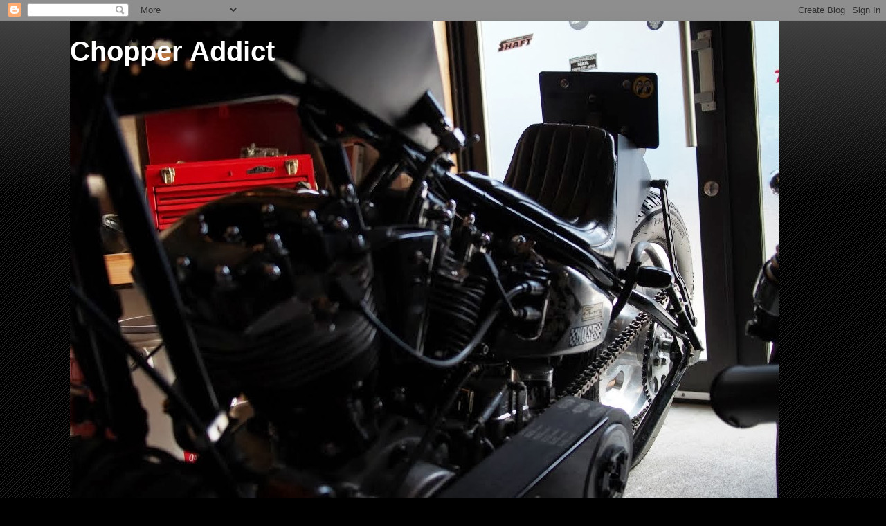

--- FILE ---
content_type: text/html; charset=UTF-8
request_url: http://chopper-addict.blogspot.com/2013/01/blog-post_29.html
body_size: 17838
content:
<!DOCTYPE html>
<html class='v2' dir='ltr' lang='ja'>
<head>
<link href='https://www.blogger.com/static/v1/widgets/335934321-css_bundle_v2.css' rel='stylesheet' type='text/css'/>
<meta content='width=1100' name='viewport'/>
<meta content='text/html; charset=UTF-8' http-equiv='Content-Type'/>
<meta content='blogger' name='generator'/>
<link href='http://chopper-addict.blogspot.com/favicon.ico' rel='icon' type='image/x-icon'/>
<link href='http://chopper-addict.blogspot.com/2013/01/blog-post_29.html' rel='canonical'/>
<link rel="alternate" type="application/atom+xml" title="Chopper Addict - Atom" href="http://chopper-addict.blogspot.com/feeds/posts/default" />
<link rel="alternate" type="application/rss+xml" title="Chopper Addict - RSS" href="http://chopper-addict.blogspot.com/feeds/posts/default?alt=rss" />
<link rel="service.post" type="application/atom+xml" title="Chopper Addict - Atom" href="https://www.blogger.com/feeds/8043703718415173445/posts/default" />

<link rel="alternate" type="application/atom+xml" title="Chopper Addict - Atom" href="http://chopper-addict.blogspot.com/feeds/5553955034938989075/comments/default" />
<!--Can't find substitution for tag [blog.ieCssRetrofitLinks]-->
<link href='https://blogger.googleusercontent.com/img/b/R29vZ2xl/AVvXsEi6yHXamvFnGR99J-YybUCTBGAAUHm1WNaFCMAcYGTrawNobau7U0buXU4bNe34LJD3BsJFU6dir3wHzkQ5r2dF82pzKufbPvkkyNyFJ62KZBxeSKbDC8xa5TS48QTbUt9lfUyQGseaCJg/s640/P1261556.jpg' rel='image_src'/>
<meta content='http://chopper-addict.blogspot.com/2013/01/blog-post_29.html' property='og:url'/>
<meta content='都会' property='og:title'/>
<meta content='     僕の住んでいる田舎と違って夜遅くなっても明るい。             ビルの裏でも無意味に明るい。    ' property='og:description'/>
<meta content='https://blogger.googleusercontent.com/img/b/R29vZ2xl/AVvXsEi6yHXamvFnGR99J-YybUCTBGAAUHm1WNaFCMAcYGTrawNobau7U0buXU4bNe34LJD3BsJFU6dir3wHzkQ5r2dF82pzKufbPvkkyNyFJ62KZBxeSKbDC8xa5TS48QTbUt9lfUyQGseaCJg/w1200-h630-p-k-no-nu/P1261556.jpg' property='og:image'/>
<title>Chopper Addict: 都会</title>
<style id='page-skin-1' type='text/css'><!--
/*
-----------------------------------------------
Blogger Template Style
Name:     Awesome Inc.
Designer: Tina Chen
URL:      tinachen.org
----------------------------------------------- */
/* Content
----------------------------------------------- */
body {
font: normal normal 13px Arial, Tahoma, Helvetica, FreeSans, sans-serif;
color: #ffffff;
background: #000000 url(//www.blogblog.com/1kt/awesomeinc/body_background_dark.png) repeat scroll top left;
}
html body .content-outer {
min-width: 0;
max-width: 100%;
width: 100%;
}
a:link {
text-decoration: none;
color: #888888;
}
a:visited {
text-decoration: none;
color: #444444;
}
a:hover {
text-decoration: underline;
color: #cccccc;
}
.body-fauxcolumn-outer .cap-top {
position: absolute;
z-index: 1;
height: 276px;
width: 100%;
background: transparent url(//www.blogblog.com/1kt/awesomeinc/body_gradient_dark.png) repeat-x scroll top left;
_background-image: none;
}
/* Columns
----------------------------------------------- */
.content-inner {
padding: 0;
}
.header-inner .section {
margin: 0 16px;
}
.tabs-inner .section {
margin: 0 16px;
}
.main-inner {
padding-top: 30px;
}
.main-inner .column-center-inner,
.main-inner .column-left-inner,
.main-inner .column-right-inner {
padding: 0 5px;
}
*+html body .main-inner .column-center-inner {
margin-top: -30px;
}
#layout .main-inner .column-center-inner {
margin-top: 0;
}
/* Header
----------------------------------------------- */
.header-outer {
margin: 0 0 0 0;
background: transparent none repeat scroll 0 0;
}
.Header h1 {
font: normal bold 40px Arial, Tahoma, Helvetica, FreeSans, sans-serif;
color: #ffffff;
text-shadow: 0 0 -1px #000000;
}
.Header h1 a {
color: #ffffff;
}
.Header .description {
font: normal normal 14px Arial, Tahoma, Helvetica, FreeSans, sans-serif;
color: #ffffff;
}
.header-inner .Header .titlewrapper,
.header-inner .Header .descriptionwrapper {
padding-left: 0;
padding-right: 0;
margin-bottom: 0;
}
.header-inner .Header .titlewrapper {
padding-top: 22px;
}
/* Tabs
----------------------------------------------- */
.tabs-outer {
overflow: hidden;
position: relative;
background: #141414 none repeat scroll 0 0;
}
#layout .tabs-outer {
overflow: visible;
}
.tabs-cap-top, .tabs-cap-bottom {
position: absolute;
width: 100%;
border-top: 1px solid #222222;
}
.tabs-cap-bottom {
bottom: 0;
}
.tabs-inner .widget li a {
display: inline-block;
margin: 0;
padding: .6em 1.5em;
font: normal bold 14px Arial, Tahoma, Helvetica, FreeSans, sans-serif;
color: #ffffff;
border-top: 1px solid #222222;
border-bottom: 1px solid #222222;
border-left: 1px solid #222222;
height: 16px;
line-height: 16px;
}
.tabs-inner .widget li:last-child a {
border-right: 1px solid #222222;
}
.tabs-inner .widget li.selected a, .tabs-inner .widget li a:hover {
background: #444444 none repeat-x scroll 0 -100px;
color: #ffffff;
}
/* Headings
----------------------------------------------- */
h2 {
font: normal bold 14px Arial, Tahoma, Helvetica, FreeSans, sans-serif;
color: #ffffff;
}
/* Widgets
----------------------------------------------- */
.main-inner .section {
margin: 0 27px;
padding: 0;
}
.main-inner .column-left-outer,
.main-inner .column-right-outer {
margin-top: 0;
}
#layout .main-inner .column-left-outer,
#layout .main-inner .column-right-outer {
margin-top: 0;
}
.main-inner .column-left-inner,
.main-inner .column-right-inner {
background: transparent none repeat 0 0;
-moz-box-shadow: 0 0 0 rgba(0, 0, 0, .2);
-webkit-box-shadow: 0 0 0 rgba(0, 0, 0, .2);
-goog-ms-box-shadow: 0 0 0 rgba(0, 0, 0, .2);
box-shadow: 0 0 0 rgba(0, 0, 0, .2);
-moz-border-radius: 0;
-webkit-border-radius: 0;
-goog-ms-border-radius: 0;
border-radius: 0;
}
#layout .main-inner .column-left-inner,
#layout .main-inner .column-right-inner {
margin-top: 0;
}
.sidebar .widget {
font: normal normal 14px Arial, Tahoma, Helvetica, FreeSans, sans-serif;
color: #ffffff;
}
.sidebar .widget a:link {
color: #888888;
}
.sidebar .widget a:visited {
color: #444444;
}
.sidebar .widget a:hover {
color: #cccccc;
}
.sidebar .widget h2 {
text-shadow: 0 0 -1px #000000;
}
.main-inner .widget {
background-color: #141414;
border: 1px solid #222222;
padding: 0 15px 15px;
margin: 20px -16px;
-moz-box-shadow: 0 0 0 rgba(0, 0, 0, .2);
-webkit-box-shadow: 0 0 0 rgba(0, 0, 0, .2);
-goog-ms-box-shadow: 0 0 0 rgba(0, 0, 0, .2);
box-shadow: 0 0 0 rgba(0, 0, 0, .2);
-moz-border-radius: 0;
-webkit-border-radius: 0;
-goog-ms-border-radius: 0;
border-radius: 0;
}
.main-inner .widget h2 {
margin: 0 -15px;
padding: .6em 15px .5em;
border-bottom: 1px solid #000000;
}
.footer-inner .widget h2 {
padding: 0 0 .4em;
border-bottom: 1px solid #000000;
}
.main-inner .widget h2 + div, .footer-inner .widget h2 + div {
border-top: 1px solid #222222;
padding-top: 8px;
}
.main-inner .widget .widget-content {
margin: 0 -15px;
padding: 7px 15px 0;
}
.main-inner .widget ul, .main-inner .widget #ArchiveList ul.flat {
margin: -8px -15px 0;
padding: 0;
list-style: none;
}
.main-inner .widget #ArchiveList {
margin: -8px 0 0;
}
.main-inner .widget ul li, .main-inner .widget #ArchiveList ul.flat li {
padding: .5em 15px;
text-indent: 0;
color: #666666;
border-top: 1px solid #222222;
border-bottom: 1px solid #000000;
}
.main-inner .widget #ArchiveList ul li {
padding-top: .25em;
padding-bottom: .25em;
}
.main-inner .widget ul li:first-child, .main-inner .widget #ArchiveList ul.flat li:first-child {
border-top: none;
}
.main-inner .widget ul li:last-child, .main-inner .widget #ArchiveList ul.flat li:last-child {
border-bottom: none;
}
.post-body {
position: relative;
}
.main-inner .widget .post-body ul {
padding: 0 2.5em;
margin: .5em 0;
list-style: disc;
}
.main-inner .widget .post-body ul li {
padding: 0.25em 0;
margin-bottom: .25em;
color: #ffffff;
border: none;
}
.footer-inner .widget ul {
padding: 0;
list-style: none;
}
.widget .zippy {
color: #666666;
}
/* Posts
----------------------------------------------- */
body .main-inner .Blog {
padding: 0;
margin-bottom: 1em;
background-color: transparent;
border: none;
-moz-box-shadow: 0 0 0 rgba(0, 0, 0, 0);
-webkit-box-shadow: 0 0 0 rgba(0, 0, 0, 0);
-goog-ms-box-shadow: 0 0 0 rgba(0, 0, 0, 0);
box-shadow: 0 0 0 rgba(0, 0, 0, 0);
}
.main-inner .section:last-child .Blog:last-child {
padding: 0;
margin-bottom: 1em;
}
.main-inner .widget h2.date-header {
margin: 0 -15px 1px;
padding: 0 0 0 0;
font: normal normal 14px Arial, Tahoma, Helvetica, FreeSans, sans-serif;
color: #666666;
background: transparent none no-repeat scroll top left;
border-top: 0 solid #222222;
border-bottom: 1px solid #000000;
-moz-border-radius-topleft: 0;
-moz-border-radius-topright: 0;
-webkit-border-top-left-radius: 0;
-webkit-border-top-right-radius: 0;
border-top-left-radius: 0;
border-top-right-radius: 0;
position: static;
bottom: 100%;
right: 15px;
text-shadow: 0 0 -1px #000000;
}
.main-inner .widget h2.date-header span {
font: normal normal 14px Arial, Tahoma, Helvetica, FreeSans, sans-serif;
display: block;
padding: .5em 15px;
border-left: 0 solid #222222;
border-right: 0 solid #222222;
}
.date-outer {
position: relative;
margin: 30px 0 20px;
padding: 0 15px;
background-color: #141414;
border: 1px solid #222222;
-moz-box-shadow: 0 0 0 rgba(0, 0, 0, .2);
-webkit-box-shadow: 0 0 0 rgba(0, 0, 0, .2);
-goog-ms-box-shadow: 0 0 0 rgba(0, 0, 0, .2);
box-shadow: 0 0 0 rgba(0, 0, 0, .2);
-moz-border-radius: 0;
-webkit-border-radius: 0;
-goog-ms-border-radius: 0;
border-radius: 0;
}
.date-outer:first-child {
margin-top: 0;
}
.date-outer:last-child {
margin-bottom: 20px;
-moz-border-radius-bottomleft: 0;
-moz-border-radius-bottomright: 0;
-webkit-border-bottom-left-radius: 0;
-webkit-border-bottom-right-radius: 0;
-goog-ms-border-bottom-left-radius: 0;
-goog-ms-border-bottom-right-radius: 0;
border-bottom-left-radius: 0;
border-bottom-right-radius: 0;
}
.date-posts {
margin: 0 -15px;
padding: 0 15px;
clear: both;
}
.post-outer, .inline-ad {
border-top: 1px solid #222222;
margin: 0 -15px;
padding: 15px 15px;
}
.post-outer {
padding-bottom: 10px;
}
.post-outer:first-child {
padding-top: 0;
border-top: none;
}
.post-outer:last-child, .inline-ad:last-child {
border-bottom: none;
}
.post-body {
position: relative;
}
.post-body img {
padding: 8px;
background: #222222;
border: 1px solid transparent;
-moz-box-shadow: 0 0 0 rgba(0, 0, 0, .2);
-webkit-box-shadow: 0 0 0 rgba(0, 0, 0, .2);
box-shadow: 0 0 0 rgba(0, 0, 0, .2);
-moz-border-radius: 0;
-webkit-border-radius: 0;
border-radius: 0;
}
h3.post-title, h4 {
font: normal bold 22px Arial, Tahoma, Helvetica, FreeSans, sans-serif;
color: #ffffff;
}
h3.post-title a {
font: normal bold 22px Arial, Tahoma, Helvetica, FreeSans, sans-serif;
color: #ffffff;
}
h3.post-title a:hover {
color: #cccccc;
text-decoration: underline;
}
.post-header {
margin: 0 0 1em;
}
.post-body {
line-height: 1.4;
}
.post-outer h2 {
color: #ffffff;
}
.post-footer {
margin: 1.5em 0 0;
}
#blog-pager {
padding: 15px;
font-size: 120%;
background-color: #141414;
border: 1px solid #222222;
-moz-box-shadow: 0 0 0 rgba(0, 0, 0, .2);
-webkit-box-shadow: 0 0 0 rgba(0, 0, 0, .2);
-goog-ms-box-shadow: 0 0 0 rgba(0, 0, 0, .2);
box-shadow: 0 0 0 rgba(0, 0, 0, .2);
-moz-border-radius: 0;
-webkit-border-radius: 0;
-goog-ms-border-radius: 0;
border-radius: 0;
-moz-border-radius-topleft: 0;
-moz-border-radius-topright: 0;
-webkit-border-top-left-radius: 0;
-webkit-border-top-right-radius: 0;
-goog-ms-border-top-left-radius: 0;
-goog-ms-border-top-right-radius: 0;
border-top-left-radius: 0;
border-top-right-radius-topright: 0;
margin-top: 1em;
}
.blog-feeds, .post-feeds {
margin: 1em 0;
text-align: center;
color: #ffffff;
}
.blog-feeds a, .post-feeds a {
color: #888888;
}
.blog-feeds a:visited, .post-feeds a:visited {
color: #444444;
}
.blog-feeds a:hover, .post-feeds a:hover {
color: #cccccc;
}
.post-outer .comments {
margin-top: 2em;
}
/* Comments
----------------------------------------------- */
.comments .comments-content .icon.blog-author {
background-repeat: no-repeat;
background-image: url([data-uri]);
}
.comments .comments-content .loadmore a {
border-top: 1px solid #222222;
border-bottom: 1px solid #222222;
}
.comments .continue {
border-top: 2px solid #222222;
}
/* Footer
----------------------------------------------- */
.footer-outer {
margin: -0 0 -1px;
padding: 0 0 0;
color: #ffffff;
overflow: hidden;
}
.footer-fauxborder-left {
border-top: 1px solid #222222;
background: #141414 none repeat scroll 0 0;
-moz-box-shadow: 0 0 0 rgba(0, 0, 0, .2);
-webkit-box-shadow: 0 0 0 rgba(0, 0, 0, .2);
-goog-ms-box-shadow: 0 0 0 rgba(0, 0, 0, .2);
box-shadow: 0 0 0 rgba(0, 0, 0, .2);
margin: 0 -0;
}
/* Mobile
----------------------------------------------- */
body.mobile {
background-size: auto;
}
.mobile .body-fauxcolumn-outer {
background: transparent none repeat scroll top left;
}
*+html body.mobile .main-inner .column-center-inner {
margin-top: 0;
}
.mobile .main-inner .widget {
padding: 0 0 15px;
}
.mobile .main-inner .widget h2 + div,
.mobile .footer-inner .widget h2 + div {
border-top: none;
padding-top: 0;
}
.mobile .footer-inner .widget h2 {
padding: 0.5em 0;
border-bottom: none;
}
.mobile .main-inner .widget .widget-content {
margin: 0;
padding: 7px 0 0;
}
.mobile .main-inner .widget ul,
.mobile .main-inner .widget #ArchiveList ul.flat {
margin: 0 -15px 0;
}
.mobile .main-inner .widget h2.date-header {
right: 0;
}
.mobile .date-header span {
padding: 0.4em 0;
}
.mobile .date-outer:first-child {
margin-bottom: 0;
border: 1px solid #222222;
-moz-border-radius-topleft: 0;
-moz-border-radius-topright: 0;
-webkit-border-top-left-radius: 0;
-webkit-border-top-right-radius: 0;
-goog-ms-border-top-left-radius: 0;
-goog-ms-border-top-right-radius: 0;
border-top-left-radius: 0;
border-top-right-radius: 0;
}
.mobile .date-outer {
border-color: #222222;
border-width: 0 1px 1px;
}
.mobile .date-outer:last-child {
margin-bottom: 0;
}
.mobile .main-inner {
padding: 0;
}
.mobile .header-inner .section {
margin: 0;
}
.mobile .post-outer, .mobile .inline-ad {
padding: 5px 0;
}
.mobile .tabs-inner .section {
margin: 0 10px;
}
.mobile .main-inner .widget h2 {
margin: 0;
padding: 0;
}
.mobile .main-inner .widget h2.date-header span {
padding: 0;
}
.mobile .main-inner .widget .widget-content {
margin: 0;
padding: 7px 0 0;
}
.mobile #blog-pager {
border: 1px solid transparent;
background: #141414 none repeat scroll 0 0;
}
.mobile .main-inner .column-left-inner,
.mobile .main-inner .column-right-inner {
background: transparent none repeat 0 0;
-moz-box-shadow: none;
-webkit-box-shadow: none;
-goog-ms-box-shadow: none;
box-shadow: none;
}
.mobile .date-posts {
margin: 0;
padding: 0;
}
.mobile .footer-fauxborder-left {
margin: 0;
border-top: inherit;
}
.mobile .main-inner .section:last-child .Blog:last-child {
margin-bottom: 0;
}
.mobile-index-contents {
color: #ffffff;
}
.mobile .mobile-link-button {
background: #888888 none repeat scroll 0 0;
}
.mobile-link-button a:link, .mobile-link-button a:visited {
color: #ffffff;
}
.mobile .tabs-inner .PageList .widget-content {
background: transparent;
border-top: 1px solid;
border-color: #222222;
color: #ffffff;
}
.mobile .tabs-inner .PageList .widget-content .pagelist-arrow {
border-left: 1px solid #222222;
}

--></style>
<style id='template-skin-1' type='text/css'><!--
body {
min-width: 1110px;
}
.content-outer, .content-fauxcolumn-outer, .region-inner {
min-width: 1110px;
max-width: 1110px;
_width: 1110px;
}
.main-inner .columns {
padding-left: 0;
padding-right: 400px;
}
.main-inner .fauxcolumn-center-outer {
left: 0;
right: 400px;
/* IE6 does not respect left and right together */
_width: expression(this.parentNode.offsetWidth -
parseInt("0") -
parseInt("400px") + 'px');
}
.main-inner .fauxcolumn-left-outer {
width: 0;
}
.main-inner .fauxcolumn-right-outer {
width: 400px;
}
.main-inner .column-left-outer {
width: 0;
right: 100%;
margin-left: -0;
}
.main-inner .column-right-outer {
width: 400px;
margin-right: -400px;
}
#layout {
min-width: 0;
}
#layout .content-outer {
min-width: 0;
width: 800px;
}
#layout .region-inner {
min-width: 0;
width: auto;
}
body#layout div.add_widget {
padding: 8px;
}
body#layout div.add_widget a {
margin-left: 32px;
}
--></style>
<link href='https://www.blogger.com/dyn-css/authorization.css?targetBlogID=8043703718415173445&amp;zx=4f4879c7-19b9-4b06-90d6-426814d56fe4' media='none' onload='if(media!=&#39;all&#39;)media=&#39;all&#39;' rel='stylesheet'/><noscript><link href='https://www.blogger.com/dyn-css/authorization.css?targetBlogID=8043703718415173445&amp;zx=4f4879c7-19b9-4b06-90d6-426814d56fe4' rel='stylesheet'/></noscript>
<meta name='google-adsense-platform-account' content='ca-host-pub-1556223355139109'/>
<meta name='google-adsense-platform-domain' content='blogspot.com'/>

<!-- data-ad-client=ca-pub-6724913248294949 -->

</head>
<body class='loading variant-dark'>
<div class='navbar section' id='navbar' name='Navbar'><div class='widget Navbar' data-version='1' id='Navbar1'><script type="text/javascript">
    function setAttributeOnload(object, attribute, val) {
      if(window.addEventListener) {
        window.addEventListener('load',
          function(){ object[attribute] = val; }, false);
      } else {
        window.attachEvent('onload', function(){ object[attribute] = val; });
      }
    }
  </script>
<div id="navbar-iframe-container"></div>
<script type="text/javascript" src="https://apis.google.com/js/platform.js"></script>
<script type="text/javascript">
      gapi.load("gapi.iframes:gapi.iframes.style.bubble", function() {
        if (gapi.iframes && gapi.iframes.getContext) {
          gapi.iframes.getContext().openChild({
              url: 'https://www.blogger.com/navbar/8043703718415173445?po\x3d5553955034938989075\x26origin\x3dhttp://chopper-addict.blogspot.com',
              where: document.getElementById("navbar-iframe-container"),
              id: "navbar-iframe"
          });
        }
      });
    </script><script type="text/javascript">
(function() {
var script = document.createElement('script');
script.type = 'text/javascript';
script.src = '//pagead2.googlesyndication.com/pagead/js/google_top_exp.js';
var head = document.getElementsByTagName('head')[0];
if (head) {
head.appendChild(script);
}})();
</script>
</div></div>
<div class='body-fauxcolumns'>
<div class='fauxcolumn-outer body-fauxcolumn-outer'>
<div class='cap-top'>
<div class='cap-left'></div>
<div class='cap-right'></div>
</div>
<div class='fauxborder-left'>
<div class='fauxborder-right'></div>
<div class='fauxcolumn-inner'>
</div>
</div>
<div class='cap-bottom'>
<div class='cap-left'></div>
<div class='cap-right'></div>
</div>
</div>
</div>
<div class='content'>
<div class='content-fauxcolumns'>
<div class='fauxcolumn-outer content-fauxcolumn-outer'>
<div class='cap-top'>
<div class='cap-left'></div>
<div class='cap-right'></div>
</div>
<div class='fauxborder-left'>
<div class='fauxborder-right'></div>
<div class='fauxcolumn-inner'>
</div>
</div>
<div class='cap-bottom'>
<div class='cap-left'></div>
<div class='cap-right'></div>
</div>
</div>
</div>
<div class='content-outer'>
<div class='content-cap-top cap-top'>
<div class='cap-left'></div>
<div class='cap-right'></div>
</div>
<div class='fauxborder-left content-fauxborder-left'>
<div class='fauxborder-right content-fauxborder-right'></div>
<div class='content-inner'>
<header>
<div class='header-outer'>
<div class='header-cap-top cap-top'>
<div class='cap-left'></div>
<div class='cap-right'></div>
</div>
<div class='fauxborder-left header-fauxborder-left'>
<div class='fauxborder-right header-fauxborder-right'></div>
<div class='region-inner header-inner'>
<div class='header section' id='header' name='ヘッダー'><div class='widget Header' data-version='1' id='Header1'>
<div id='header-inner' style='background-image: url("https://blogger.googleusercontent.com/img/b/R29vZ2xl/AVvXsEjbCwLhb244cUmoXjsGUx4UPlYAK7HdQb52BOSdyMAwELjI3XqUFx_H8pCJ0GUTPyVuyFFlmPgVcorP3boI7kRPB0X3O3q9VhfOfpPbkCEgD0BgOyMOQ72dd9NBjIEXbAvUjhceqyRznWM/s1600/chopper-addictPC140069+%25281%2529.jpg"); background-position: left; width: 1024px; min-height: 768px; _height: 768px; background-repeat: no-repeat; '>
<div class='titlewrapper' style='background: transparent'>
<h1 class='title' style='background: transparent; border-width: 0px'>
<a href='http://chopper-addict.blogspot.com/'>
Chopper Addict
</a>
</h1>
</div>
<div class='descriptionwrapper'>
<p class='description'><span>
</span></p>
</div>
</div>
</div></div>
</div>
</div>
<div class='header-cap-bottom cap-bottom'>
<div class='cap-left'></div>
<div class='cap-right'></div>
</div>
</div>
</header>
<div class='tabs-outer'>
<div class='tabs-cap-top cap-top'>
<div class='cap-left'></div>
<div class='cap-right'></div>
</div>
<div class='fauxborder-left tabs-fauxborder-left'>
<div class='fauxborder-right tabs-fauxborder-right'></div>
<div class='region-inner tabs-inner'>
<div class='tabs no-items section' id='crosscol' name='Cross-Column'></div>
<div class='tabs no-items section' id='crosscol-overflow' name='Cross-Column 2'></div>
</div>
</div>
<div class='tabs-cap-bottom cap-bottom'>
<div class='cap-left'></div>
<div class='cap-right'></div>
</div>
</div>
<div class='main-outer'>
<div class='main-cap-top cap-top'>
<div class='cap-left'></div>
<div class='cap-right'></div>
</div>
<div class='fauxborder-left main-fauxborder-left'>
<div class='fauxborder-right main-fauxborder-right'></div>
<div class='region-inner main-inner'>
<div class='columns fauxcolumns'>
<div class='fauxcolumn-outer fauxcolumn-center-outer'>
<div class='cap-top'>
<div class='cap-left'></div>
<div class='cap-right'></div>
</div>
<div class='fauxborder-left'>
<div class='fauxborder-right'></div>
<div class='fauxcolumn-inner'>
</div>
</div>
<div class='cap-bottom'>
<div class='cap-left'></div>
<div class='cap-right'></div>
</div>
</div>
<div class='fauxcolumn-outer fauxcolumn-left-outer'>
<div class='cap-top'>
<div class='cap-left'></div>
<div class='cap-right'></div>
</div>
<div class='fauxborder-left'>
<div class='fauxborder-right'></div>
<div class='fauxcolumn-inner'>
</div>
</div>
<div class='cap-bottom'>
<div class='cap-left'></div>
<div class='cap-right'></div>
</div>
</div>
<div class='fauxcolumn-outer fauxcolumn-right-outer'>
<div class='cap-top'>
<div class='cap-left'></div>
<div class='cap-right'></div>
</div>
<div class='fauxborder-left'>
<div class='fauxborder-right'></div>
<div class='fauxcolumn-inner'>
</div>
</div>
<div class='cap-bottom'>
<div class='cap-left'></div>
<div class='cap-right'></div>
</div>
</div>
<!-- corrects IE6 width calculation -->
<div class='columns-inner'>
<div class='column-center-outer'>
<div class='column-center-inner'>
<div class='main section' id='main' name='メイン'><div class='widget Blog' data-version='1' id='Blog1'>
<div class='blog-posts hfeed'>

          <div class="date-outer">
        
<h2 class='date-header'><span>2013年1月29日火曜日</span></h2>

          <div class="date-posts">
        
<div class='post-outer'>
<div class='post hentry uncustomized-post-template' itemprop='blogPost' itemscope='itemscope' itemtype='http://schema.org/BlogPosting'>
<meta content='https://blogger.googleusercontent.com/img/b/R29vZ2xl/AVvXsEi6yHXamvFnGR99J-YybUCTBGAAUHm1WNaFCMAcYGTrawNobau7U0buXU4bNe34LJD3BsJFU6dir3wHzkQ5r2dF82pzKufbPvkkyNyFJ62KZBxeSKbDC8xa5TS48QTbUt9lfUyQGseaCJg/s640/P1261556.jpg' itemprop='image_url'/>
<meta content='8043703718415173445' itemprop='blogId'/>
<meta content='5553955034938989075' itemprop='postId'/>
<a name='5553955034938989075'></a>
<h3 class='post-title entry-title' itemprop='name'>
都会
</h3>
<div class='post-header'>
<div class='post-header-line-1'></div>
</div>
<div class='post-body entry-content' id='post-body-5553955034938989075' itemprop='description articleBody'>
<div class="separator" style="clear: both; text-align: center;">
<a href="https://blogger.googleusercontent.com/img/b/R29vZ2xl/AVvXsEi6yHXamvFnGR99J-YybUCTBGAAUHm1WNaFCMAcYGTrawNobau7U0buXU4bNe34LJD3BsJFU6dir3wHzkQ5r2dF82pzKufbPvkkyNyFJ62KZBxeSKbDC8xa5TS48QTbUt9lfUyQGseaCJg/s1600/P1261556.jpg" imageanchor="1" style="margin-left: 1em; margin-right: 1em;"><img border="0" height="640" src="https://blogger.googleusercontent.com/img/b/R29vZ2xl/AVvXsEi6yHXamvFnGR99J-YybUCTBGAAUHm1WNaFCMAcYGTrawNobau7U0buXU4bNe34LJD3BsJFU6dir3wHzkQ5r2dF82pzKufbPvkkyNyFJ62KZBxeSKbDC8xa5TS48QTbUt9lfUyQGseaCJg/s640/P1261556.jpg" width="480" /></a></div>
<div class="separator" style="clear: both; text-align: center;">
<br /></div>
<div class="separator" style="clear: both; text-align: center;">
僕の住んでいる田舎と違って夜遅くなっても明るい&#12290;</div>
<div class="separator" style="clear: both; text-align: center;">
<br /></div>
<br />
<div class="separator" style="clear: both; text-align: center;">
</div>
<br />
<div class="separator" style="clear: both; text-align: center;">
<a href="https://blogger.googleusercontent.com/img/b/R29vZ2xl/AVvXsEhYu_sqqfUIkj3COPIGa0dSjtLNK2IZIbWS0pLwE00ej4jvXpQIbU_tHOUTLMcVoAZYveLYd2V6v-JPZj1tpvBE8LKxpESmdUGbqSZW3qP-vC9nSYTYO1icYece5fdKvFh2N-i8qusbD1w/s1600/P1261095.jpg" imageanchor="1" style="margin-left: 1em; margin-right: 1em;"><img border="0" height="640" src="https://blogger.googleusercontent.com/img/b/R29vZ2xl/AVvXsEhYu_sqqfUIkj3COPIGa0dSjtLNK2IZIbWS0pLwE00ej4jvXpQIbU_tHOUTLMcVoAZYveLYd2V6v-JPZj1tpvBE8LKxpESmdUGbqSZW3qP-vC9nSYTYO1icYece5fdKvFh2N-i8qusbD1w/s640/P1261095.jpg" width="480" /></a></div>
<div class="separator" style="clear: both; text-align: center;">
<br /></div>
<div class="separator" style="clear: both; text-align: center;">
ビルの裏でも無意味に明るい&#12290;</div>
<div style="text-align: center;">
<br /></div>
<div style='clear: both;'></div>
</div>
<div class='post-footer'>
<div class='post-footer-line post-footer-line-1'>
<span class='post-author vcard'>
投稿者
<span class='fn' itemprop='author' itemscope='itemscope' itemtype='http://schema.org/Person'>
<span itemprop='name'>Unknown</span>
</span>
</span>
<span class='post-timestamp'>
時刻:
<meta content='http://chopper-addict.blogspot.com/2013/01/blog-post_29.html' itemprop='url'/>
<a class='timestamp-link' href='http://chopper-addict.blogspot.com/2013/01/blog-post_29.html' rel='bookmark' title='permanent link'><abbr class='published' itemprop='datePublished' title='2013-01-29T09:33:00+09:00'>9:33</abbr></a>
</span>
<span class='post-comment-link'>
</span>
<span class='post-icons'>
<span class='item-control blog-admin pid-1976885243'>
<a href='https://www.blogger.com/post-edit.g?blogID=8043703718415173445&postID=5553955034938989075&from=pencil' title='投稿を編集'>
<img alt='' class='icon-action' height='18' src='https://resources.blogblog.com/img/icon18_edit_allbkg.gif' width='18'/>
</a>
</span>
</span>
<div class='post-share-buttons goog-inline-block'>
<a class='goog-inline-block share-button sb-email' href='https://www.blogger.com/share-post.g?blogID=8043703718415173445&postID=5553955034938989075&target=email' target='_blank' title='メールで送信'><span class='share-button-link-text'>メールで送信</span></a><a class='goog-inline-block share-button sb-blog' href='https://www.blogger.com/share-post.g?blogID=8043703718415173445&postID=5553955034938989075&target=blog' onclick='window.open(this.href, "_blank", "height=270,width=475"); return false;' target='_blank' title='BlogThis!'><span class='share-button-link-text'>BlogThis!</span></a><a class='goog-inline-block share-button sb-twitter' href='https://www.blogger.com/share-post.g?blogID=8043703718415173445&postID=5553955034938989075&target=twitter' target='_blank' title='X で共有'><span class='share-button-link-text'>X で共有</span></a><a class='goog-inline-block share-button sb-facebook' href='https://www.blogger.com/share-post.g?blogID=8043703718415173445&postID=5553955034938989075&target=facebook' onclick='window.open(this.href, "_blank", "height=430,width=640"); return false;' target='_blank' title='Facebook で共有する'><span class='share-button-link-text'>Facebook で共有する</span></a><a class='goog-inline-block share-button sb-pinterest' href='https://www.blogger.com/share-post.g?blogID=8043703718415173445&postID=5553955034938989075&target=pinterest' target='_blank' title='Pinterest に共有'><span class='share-button-link-text'>Pinterest に共有</span></a>
</div>
</div>
<div class='post-footer-line post-footer-line-2'>
<span class='post-labels'>
ラベル:
<a href='http://chopper-addict.blogspot.com/search/label/%E6%97%A5%E8%A8%98' rel='tag'>日記</a>
</span>
</div>
<div class='post-footer-line post-footer-line-3'>
<span class='post-location'>
</span>
</div>
</div>
</div>
<div class='comments' id='comments'>
<a name='comments'></a>
<h4>0 件のコメント:</h4>
<div id='Blog1_comments-block-wrapper'>
<dl class='avatar-comment-indent' id='comments-block'>
</dl>
</div>
<p class='comment-footer'>
<div class='comment-form'>
<a name='comment-form'></a>
<h4 id='comment-post-message'>コメントを投稿</h4>
<p>
</p>
<a href='https://www.blogger.com/comment/frame/8043703718415173445?po=5553955034938989075&hl=ja&saa=85391&origin=http://chopper-addict.blogspot.com' id='comment-editor-src'></a>
<iframe allowtransparency='true' class='blogger-iframe-colorize blogger-comment-from-post' frameborder='0' height='410px' id='comment-editor' name='comment-editor' src='' width='100%'></iframe>
<script src='https://www.blogger.com/static/v1/jsbin/2830521187-comment_from_post_iframe.js' type='text/javascript'></script>
<script type='text/javascript'>
      BLOG_CMT_createIframe('https://www.blogger.com/rpc_relay.html');
    </script>
</div>
</p>
</div>
</div>
<div class='inline-ad'>
<script type="text/javascript"><!--
google_ad_client = "ca-pub-6724913248294949";
google_ad_host = "ca-host-pub-1556223355139109";
google_ad_host_channel = "L0007";
/* chopper-addict_main_Blog1_300x250_as */
google_ad_slot = "7743603714";
google_ad_width = 300;
google_ad_height = 250;
//-->
</script>
<script type="text/javascript"
src="//pagead2.googlesyndication.com/pagead/show_ads.js">
</script>
</div>

        </div></div>
      
</div>
<div class='blog-pager' id='blog-pager'>
<span id='blog-pager-newer-link'>
<a class='blog-pager-newer-link' href='http://chopper-addict.blogspot.com/2013/01/1.html' id='Blog1_blog-pager-newer-link' title='次の投稿'>次の投稿</a>
</span>
<span id='blog-pager-older-link'>
<a class='blog-pager-older-link' href='http://chopper-addict.blogspot.com/2013/01/blog-post_14.html' id='Blog1_blog-pager-older-link' title='前の投稿'>前の投稿</a>
</span>
<a class='home-link' href='http://chopper-addict.blogspot.com/'>ホーム</a>
</div>
<div class='clear'></div>
<div class='post-feeds'>
<div class='feed-links'>
登録:
<a class='feed-link' href='http://chopper-addict.blogspot.com/feeds/5553955034938989075/comments/default' target='_blank' type='application/atom+xml'>コメントの投稿 (Atom)</a>
</div>
</div>
</div></div>
</div>
</div>
<div class='column-left-outer'>
<div class='column-left-inner'>
<aside>
</aside>
</div>
</div>
<div class='column-right-outer'>
<div class='column-right-inner'>
<aside>
<div class='sidebar section' id='sidebar-right-1'><div class='widget AdSense' data-version='1' id='AdSense1'>
<div class='widget-content'>
<script type="text/javascript"><!--
google_ad_client = "ca-pub-6724913248294949";
google_ad_host = "ca-host-pub-1556223355139109";
google_ad_host_channel = "L0001";
/* chopper-addict_sidebar-right-1_AdSense1_300x250_as */
google_ad_slot = "9220336918";
google_ad_width = 300;
google_ad_height = 250;
//-->
</script>
<script type="text/javascript"
src="//pagead2.googlesyndication.com/pagead/show_ads.js">
</script>
<div class='clear'></div>
</div>
</div><div class='widget BlogArchive' data-version='1' id='BlogArchive1'>
<h2>ブログ アーカイブ</h2>
<div class='widget-content'>
<div id='ArchiveList'>
<div id='BlogArchive1_ArchiveList'>
<ul class='hierarchy'>
<li class='archivedate collapsed'>
<a class='toggle' href='javascript:void(0)'>
<span class='zippy'>

        &#9658;&#160;
      
</span>
</a>
<a class='post-count-link' href='http://chopper-addict.blogspot.com/2018/'>
2018
</a>
<span class='post-count' dir='ltr'>(1)</span>
<ul class='hierarchy'>
<li class='archivedate collapsed'>
<a class='toggle' href='javascript:void(0)'>
<span class='zippy'>

        &#9658;&#160;
      
</span>
</a>
<a class='post-count-link' href='http://chopper-addict.blogspot.com/2018/03/'>
3月
</a>
<span class='post-count' dir='ltr'>(1)</span>
</li>
</ul>
</li>
</ul>
<ul class='hierarchy'>
<li class='archivedate collapsed'>
<a class='toggle' href='javascript:void(0)'>
<span class='zippy'>

        &#9658;&#160;
      
</span>
</a>
<a class='post-count-link' href='http://chopper-addict.blogspot.com/2017/'>
2017
</a>
<span class='post-count' dir='ltr'>(4)</span>
<ul class='hierarchy'>
<li class='archivedate collapsed'>
<a class='toggle' href='javascript:void(0)'>
<span class='zippy'>

        &#9658;&#160;
      
</span>
</a>
<a class='post-count-link' href='http://chopper-addict.blogspot.com/2017/03/'>
3月
</a>
<span class='post-count' dir='ltr'>(4)</span>
</li>
</ul>
</li>
</ul>
<ul class='hierarchy'>
<li class='archivedate collapsed'>
<a class='toggle' href='javascript:void(0)'>
<span class='zippy'>

        &#9658;&#160;
      
</span>
</a>
<a class='post-count-link' href='http://chopper-addict.blogspot.com/2016/'>
2016
</a>
<span class='post-count' dir='ltr'>(29)</span>
<ul class='hierarchy'>
<li class='archivedate collapsed'>
<a class='toggle' href='javascript:void(0)'>
<span class='zippy'>

        &#9658;&#160;
      
</span>
</a>
<a class='post-count-link' href='http://chopper-addict.blogspot.com/2016/12/'>
12月
</a>
<span class='post-count' dir='ltr'>(2)</span>
</li>
</ul>
<ul class='hierarchy'>
<li class='archivedate collapsed'>
<a class='toggle' href='javascript:void(0)'>
<span class='zippy'>

        &#9658;&#160;
      
</span>
</a>
<a class='post-count-link' href='http://chopper-addict.blogspot.com/2016/10/'>
10月
</a>
<span class='post-count' dir='ltr'>(1)</span>
</li>
</ul>
<ul class='hierarchy'>
<li class='archivedate collapsed'>
<a class='toggle' href='javascript:void(0)'>
<span class='zippy'>

        &#9658;&#160;
      
</span>
</a>
<a class='post-count-link' href='http://chopper-addict.blogspot.com/2016/09/'>
9月
</a>
<span class='post-count' dir='ltr'>(1)</span>
</li>
</ul>
<ul class='hierarchy'>
<li class='archivedate collapsed'>
<a class='toggle' href='javascript:void(0)'>
<span class='zippy'>

        &#9658;&#160;
      
</span>
</a>
<a class='post-count-link' href='http://chopper-addict.blogspot.com/2016/07/'>
7月
</a>
<span class='post-count' dir='ltr'>(2)</span>
</li>
</ul>
<ul class='hierarchy'>
<li class='archivedate collapsed'>
<a class='toggle' href='javascript:void(0)'>
<span class='zippy'>

        &#9658;&#160;
      
</span>
</a>
<a class='post-count-link' href='http://chopper-addict.blogspot.com/2016/06/'>
6月
</a>
<span class='post-count' dir='ltr'>(1)</span>
</li>
</ul>
<ul class='hierarchy'>
<li class='archivedate collapsed'>
<a class='toggle' href='javascript:void(0)'>
<span class='zippy'>

        &#9658;&#160;
      
</span>
</a>
<a class='post-count-link' href='http://chopper-addict.blogspot.com/2016/04/'>
4月
</a>
<span class='post-count' dir='ltr'>(5)</span>
</li>
</ul>
<ul class='hierarchy'>
<li class='archivedate collapsed'>
<a class='toggle' href='javascript:void(0)'>
<span class='zippy'>

        &#9658;&#160;
      
</span>
</a>
<a class='post-count-link' href='http://chopper-addict.blogspot.com/2016/03/'>
3月
</a>
<span class='post-count' dir='ltr'>(3)</span>
</li>
</ul>
<ul class='hierarchy'>
<li class='archivedate collapsed'>
<a class='toggle' href='javascript:void(0)'>
<span class='zippy'>

        &#9658;&#160;
      
</span>
</a>
<a class='post-count-link' href='http://chopper-addict.blogspot.com/2016/02/'>
2月
</a>
<span class='post-count' dir='ltr'>(1)</span>
</li>
</ul>
<ul class='hierarchy'>
<li class='archivedate collapsed'>
<a class='toggle' href='javascript:void(0)'>
<span class='zippy'>

        &#9658;&#160;
      
</span>
</a>
<a class='post-count-link' href='http://chopper-addict.blogspot.com/2016/01/'>
1月
</a>
<span class='post-count' dir='ltr'>(13)</span>
</li>
</ul>
</li>
</ul>
<ul class='hierarchy'>
<li class='archivedate collapsed'>
<a class='toggle' href='javascript:void(0)'>
<span class='zippy'>

        &#9658;&#160;
      
</span>
</a>
<a class='post-count-link' href='http://chopper-addict.blogspot.com/2015/'>
2015
</a>
<span class='post-count' dir='ltr'>(176)</span>
<ul class='hierarchy'>
<li class='archivedate collapsed'>
<a class='toggle' href='javascript:void(0)'>
<span class='zippy'>

        &#9658;&#160;
      
</span>
</a>
<a class='post-count-link' href='http://chopper-addict.blogspot.com/2015/12/'>
12月
</a>
<span class='post-count' dir='ltr'>(23)</span>
</li>
</ul>
<ul class='hierarchy'>
<li class='archivedate collapsed'>
<a class='toggle' href='javascript:void(0)'>
<span class='zippy'>

        &#9658;&#160;
      
</span>
</a>
<a class='post-count-link' href='http://chopper-addict.blogspot.com/2015/11/'>
11月
</a>
<span class='post-count' dir='ltr'>(3)</span>
</li>
</ul>
<ul class='hierarchy'>
<li class='archivedate collapsed'>
<a class='toggle' href='javascript:void(0)'>
<span class='zippy'>

        &#9658;&#160;
      
</span>
</a>
<a class='post-count-link' href='http://chopper-addict.blogspot.com/2015/10/'>
10月
</a>
<span class='post-count' dir='ltr'>(10)</span>
</li>
</ul>
<ul class='hierarchy'>
<li class='archivedate collapsed'>
<a class='toggle' href='javascript:void(0)'>
<span class='zippy'>

        &#9658;&#160;
      
</span>
</a>
<a class='post-count-link' href='http://chopper-addict.blogspot.com/2015/09/'>
9月
</a>
<span class='post-count' dir='ltr'>(13)</span>
</li>
</ul>
<ul class='hierarchy'>
<li class='archivedate collapsed'>
<a class='toggle' href='javascript:void(0)'>
<span class='zippy'>

        &#9658;&#160;
      
</span>
</a>
<a class='post-count-link' href='http://chopper-addict.blogspot.com/2015/08/'>
8月
</a>
<span class='post-count' dir='ltr'>(6)</span>
</li>
</ul>
<ul class='hierarchy'>
<li class='archivedate collapsed'>
<a class='toggle' href='javascript:void(0)'>
<span class='zippy'>

        &#9658;&#160;
      
</span>
</a>
<a class='post-count-link' href='http://chopper-addict.blogspot.com/2015/07/'>
7月
</a>
<span class='post-count' dir='ltr'>(10)</span>
</li>
</ul>
<ul class='hierarchy'>
<li class='archivedate collapsed'>
<a class='toggle' href='javascript:void(0)'>
<span class='zippy'>

        &#9658;&#160;
      
</span>
</a>
<a class='post-count-link' href='http://chopper-addict.blogspot.com/2015/06/'>
6月
</a>
<span class='post-count' dir='ltr'>(15)</span>
</li>
</ul>
<ul class='hierarchy'>
<li class='archivedate collapsed'>
<a class='toggle' href='javascript:void(0)'>
<span class='zippy'>

        &#9658;&#160;
      
</span>
</a>
<a class='post-count-link' href='http://chopper-addict.blogspot.com/2015/05/'>
5月
</a>
<span class='post-count' dir='ltr'>(11)</span>
</li>
</ul>
<ul class='hierarchy'>
<li class='archivedate collapsed'>
<a class='toggle' href='javascript:void(0)'>
<span class='zippy'>

        &#9658;&#160;
      
</span>
</a>
<a class='post-count-link' href='http://chopper-addict.blogspot.com/2015/04/'>
4月
</a>
<span class='post-count' dir='ltr'>(21)</span>
</li>
</ul>
<ul class='hierarchy'>
<li class='archivedate collapsed'>
<a class='toggle' href='javascript:void(0)'>
<span class='zippy'>

        &#9658;&#160;
      
</span>
</a>
<a class='post-count-link' href='http://chopper-addict.blogspot.com/2015/03/'>
3月
</a>
<span class='post-count' dir='ltr'>(24)</span>
</li>
</ul>
<ul class='hierarchy'>
<li class='archivedate collapsed'>
<a class='toggle' href='javascript:void(0)'>
<span class='zippy'>

        &#9658;&#160;
      
</span>
</a>
<a class='post-count-link' href='http://chopper-addict.blogspot.com/2015/02/'>
2月
</a>
<span class='post-count' dir='ltr'>(11)</span>
</li>
</ul>
<ul class='hierarchy'>
<li class='archivedate collapsed'>
<a class='toggle' href='javascript:void(0)'>
<span class='zippy'>

        &#9658;&#160;
      
</span>
</a>
<a class='post-count-link' href='http://chopper-addict.blogspot.com/2015/01/'>
1月
</a>
<span class='post-count' dir='ltr'>(29)</span>
</li>
</ul>
</li>
</ul>
<ul class='hierarchy'>
<li class='archivedate collapsed'>
<a class='toggle' href='javascript:void(0)'>
<span class='zippy'>

        &#9658;&#160;
      
</span>
</a>
<a class='post-count-link' href='http://chopper-addict.blogspot.com/2014/'>
2014
</a>
<span class='post-count' dir='ltr'>(168)</span>
<ul class='hierarchy'>
<li class='archivedate collapsed'>
<a class='toggle' href='javascript:void(0)'>
<span class='zippy'>

        &#9658;&#160;
      
</span>
</a>
<a class='post-count-link' href='http://chopper-addict.blogspot.com/2014/12/'>
12月
</a>
<span class='post-count' dir='ltr'>(24)</span>
</li>
</ul>
<ul class='hierarchy'>
<li class='archivedate collapsed'>
<a class='toggle' href='javascript:void(0)'>
<span class='zippy'>

        &#9658;&#160;
      
</span>
</a>
<a class='post-count-link' href='http://chopper-addict.blogspot.com/2014/11/'>
11月
</a>
<span class='post-count' dir='ltr'>(14)</span>
</li>
</ul>
<ul class='hierarchy'>
<li class='archivedate collapsed'>
<a class='toggle' href='javascript:void(0)'>
<span class='zippy'>

        &#9658;&#160;
      
</span>
</a>
<a class='post-count-link' href='http://chopper-addict.blogspot.com/2014/10/'>
10月
</a>
<span class='post-count' dir='ltr'>(29)</span>
</li>
</ul>
<ul class='hierarchy'>
<li class='archivedate collapsed'>
<a class='toggle' href='javascript:void(0)'>
<span class='zippy'>

        &#9658;&#160;
      
</span>
</a>
<a class='post-count-link' href='http://chopper-addict.blogspot.com/2014/09/'>
9月
</a>
<span class='post-count' dir='ltr'>(27)</span>
</li>
</ul>
<ul class='hierarchy'>
<li class='archivedate collapsed'>
<a class='toggle' href='javascript:void(0)'>
<span class='zippy'>

        &#9658;&#160;
      
</span>
</a>
<a class='post-count-link' href='http://chopper-addict.blogspot.com/2014/08/'>
8月
</a>
<span class='post-count' dir='ltr'>(4)</span>
</li>
</ul>
<ul class='hierarchy'>
<li class='archivedate collapsed'>
<a class='toggle' href='javascript:void(0)'>
<span class='zippy'>

        &#9658;&#160;
      
</span>
</a>
<a class='post-count-link' href='http://chopper-addict.blogspot.com/2014/07/'>
7月
</a>
<span class='post-count' dir='ltr'>(7)</span>
</li>
</ul>
<ul class='hierarchy'>
<li class='archivedate collapsed'>
<a class='toggle' href='javascript:void(0)'>
<span class='zippy'>

        &#9658;&#160;
      
</span>
</a>
<a class='post-count-link' href='http://chopper-addict.blogspot.com/2014/06/'>
6月
</a>
<span class='post-count' dir='ltr'>(4)</span>
</li>
</ul>
<ul class='hierarchy'>
<li class='archivedate collapsed'>
<a class='toggle' href='javascript:void(0)'>
<span class='zippy'>

        &#9658;&#160;
      
</span>
</a>
<a class='post-count-link' href='http://chopper-addict.blogspot.com/2014/05/'>
5月
</a>
<span class='post-count' dir='ltr'>(14)</span>
</li>
</ul>
<ul class='hierarchy'>
<li class='archivedate collapsed'>
<a class='toggle' href='javascript:void(0)'>
<span class='zippy'>

        &#9658;&#160;
      
</span>
</a>
<a class='post-count-link' href='http://chopper-addict.blogspot.com/2014/04/'>
4月
</a>
<span class='post-count' dir='ltr'>(16)</span>
</li>
</ul>
<ul class='hierarchy'>
<li class='archivedate collapsed'>
<a class='toggle' href='javascript:void(0)'>
<span class='zippy'>

        &#9658;&#160;
      
</span>
</a>
<a class='post-count-link' href='http://chopper-addict.blogspot.com/2014/03/'>
3月
</a>
<span class='post-count' dir='ltr'>(3)</span>
</li>
</ul>
<ul class='hierarchy'>
<li class='archivedate collapsed'>
<a class='toggle' href='javascript:void(0)'>
<span class='zippy'>

        &#9658;&#160;
      
</span>
</a>
<a class='post-count-link' href='http://chopper-addict.blogspot.com/2014/02/'>
2月
</a>
<span class='post-count' dir='ltr'>(6)</span>
</li>
</ul>
<ul class='hierarchy'>
<li class='archivedate collapsed'>
<a class='toggle' href='javascript:void(0)'>
<span class='zippy'>

        &#9658;&#160;
      
</span>
</a>
<a class='post-count-link' href='http://chopper-addict.blogspot.com/2014/01/'>
1月
</a>
<span class='post-count' dir='ltr'>(20)</span>
</li>
</ul>
</li>
</ul>
<ul class='hierarchy'>
<li class='archivedate expanded'>
<a class='toggle' href='javascript:void(0)'>
<span class='zippy toggle-open'>

        &#9660;&#160;
      
</span>
</a>
<a class='post-count-link' href='http://chopper-addict.blogspot.com/2013/'>
2013
</a>
<span class='post-count' dir='ltr'>(253)</span>
<ul class='hierarchy'>
<li class='archivedate collapsed'>
<a class='toggle' href='javascript:void(0)'>
<span class='zippy'>

        &#9658;&#160;
      
</span>
</a>
<a class='post-count-link' href='http://chopper-addict.blogspot.com/2013/12/'>
12月
</a>
<span class='post-count' dir='ltr'>(32)</span>
</li>
</ul>
<ul class='hierarchy'>
<li class='archivedate collapsed'>
<a class='toggle' href='javascript:void(0)'>
<span class='zippy'>

        &#9658;&#160;
      
</span>
</a>
<a class='post-count-link' href='http://chopper-addict.blogspot.com/2013/11/'>
11月
</a>
<span class='post-count' dir='ltr'>(25)</span>
</li>
</ul>
<ul class='hierarchy'>
<li class='archivedate collapsed'>
<a class='toggle' href='javascript:void(0)'>
<span class='zippy'>

        &#9658;&#160;
      
</span>
</a>
<a class='post-count-link' href='http://chopper-addict.blogspot.com/2013/10/'>
10月
</a>
<span class='post-count' dir='ltr'>(68)</span>
</li>
</ul>
<ul class='hierarchy'>
<li class='archivedate collapsed'>
<a class='toggle' href='javascript:void(0)'>
<span class='zippy'>

        &#9658;&#160;
      
</span>
</a>
<a class='post-count-link' href='http://chopper-addict.blogspot.com/2013/09/'>
9月
</a>
<span class='post-count' dir='ltr'>(22)</span>
</li>
</ul>
<ul class='hierarchy'>
<li class='archivedate collapsed'>
<a class='toggle' href='javascript:void(0)'>
<span class='zippy'>

        &#9658;&#160;
      
</span>
</a>
<a class='post-count-link' href='http://chopper-addict.blogspot.com/2013/08/'>
8月
</a>
<span class='post-count' dir='ltr'>(6)</span>
</li>
</ul>
<ul class='hierarchy'>
<li class='archivedate collapsed'>
<a class='toggle' href='javascript:void(0)'>
<span class='zippy'>

        &#9658;&#160;
      
</span>
</a>
<a class='post-count-link' href='http://chopper-addict.blogspot.com/2013/07/'>
7月
</a>
<span class='post-count' dir='ltr'>(4)</span>
</li>
</ul>
<ul class='hierarchy'>
<li class='archivedate collapsed'>
<a class='toggle' href='javascript:void(0)'>
<span class='zippy'>

        &#9658;&#160;
      
</span>
</a>
<a class='post-count-link' href='http://chopper-addict.blogspot.com/2013/06/'>
6月
</a>
<span class='post-count' dir='ltr'>(9)</span>
</li>
</ul>
<ul class='hierarchy'>
<li class='archivedate collapsed'>
<a class='toggle' href='javascript:void(0)'>
<span class='zippy'>

        &#9658;&#160;
      
</span>
</a>
<a class='post-count-link' href='http://chopper-addict.blogspot.com/2013/05/'>
5月
</a>
<span class='post-count' dir='ltr'>(26)</span>
</li>
</ul>
<ul class='hierarchy'>
<li class='archivedate collapsed'>
<a class='toggle' href='javascript:void(0)'>
<span class='zippy'>

        &#9658;&#160;
      
</span>
</a>
<a class='post-count-link' href='http://chopper-addict.blogspot.com/2013/04/'>
4月
</a>
<span class='post-count' dir='ltr'>(17)</span>
</li>
</ul>
<ul class='hierarchy'>
<li class='archivedate collapsed'>
<a class='toggle' href='javascript:void(0)'>
<span class='zippy'>

        &#9658;&#160;
      
</span>
</a>
<a class='post-count-link' href='http://chopper-addict.blogspot.com/2013/03/'>
3月
</a>
<span class='post-count' dir='ltr'>(22)</span>
</li>
</ul>
<ul class='hierarchy'>
<li class='archivedate collapsed'>
<a class='toggle' href='javascript:void(0)'>
<span class='zippy'>

        &#9658;&#160;
      
</span>
</a>
<a class='post-count-link' href='http://chopper-addict.blogspot.com/2013/02/'>
2月
</a>
<span class='post-count' dir='ltr'>(9)</span>
</li>
</ul>
<ul class='hierarchy'>
<li class='archivedate expanded'>
<a class='toggle' href='javascript:void(0)'>
<span class='zippy toggle-open'>

        &#9660;&#160;
      
</span>
</a>
<a class='post-count-link' href='http://chopper-addict.blogspot.com/2013/01/'>
1月
</a>
<span class='post-count' dir='ltr'>(13)</span>
<ul class='posts'>
<li><a href='http://chopper-addict.blogspot.com/2013/01/blog-post_31.html'>吉祥寺ホープ軒</a></li>
<li><a href='http://chopper-addict.blogspot.com/2013/01/blog-post_8890.html'>吉祥寺</a></li>
<li><a href='http://chopper-addict.blogspot.com/2013/01/2.html'>新年会 #2</a></li>
<li><a href='http://chopper-addict.blogspot.com/2013/01/1.html'>新年会 #1</a></li>
<li><a href='http://chopper-addict.blogspot.com/2013/01/blog-post_29.html'>都会</a></li>
<li><a href='http://chopper-addict.blogspot.com/2013/01/blog-post_14.html'>犬に訊け&#65281;</a></li>
<li><a href='http://chopper-addict.blogspot.com/2013/01/snow-day.html'>SNOW DAY</a></li>
<li><a href='http://chopper-addict.blogspot.com/2013/01/s-old.html'>S&amp;S OLD</a></li>
<li><a href='http://chopper-addict.blogspot.com/2013/01/2013.html'>2013年始まりました&#12290;</a></li>
<li><a href='http://chopper-addict.blogspot.com/2013/01/blog-post_8.html'>山田ホルモン</a></li>
<li><a href='http://chopper-addict.blogspot.com/2013/01/blog-post_7.html'>小雪どん</a></li>
<li><a href='http://chopper-addict.blogspot.com/2013/01/blog-post.html'>秩父錦創業蔵跡</a></li>
<li><a href='http://chopper-addict.blogspot.com/2013/01/new-year-2013.html'>NEW YEAR 2013</a></li>
</ul>
</li>
</ul>
</li>
</ul>
<ul class='hierarchy'>
<li class='archivedate collapsed'>
<a class='toggle' href='javascript:void(0)'>
<span class='zippy'>

        &#9658;&#160;
      
</span>
</a>
<a class='post-count-link' href='http://chopper-addict.blogspot.com/2012/'>
2012
</a>
<span class='post-count' dir='ltr'>(132)</span>
<ul class='hierarchy'>
<li class='archivedate collapsed'>
<a class='toggle' href='javascript:void(0)'>
<span class='zippy'>

        &#9658;&#160;
      
</span>
</a>
<a class='post-count-link' href='http://chopper-addict.blogspot.com/2012/12/'>
12月
</a>
<span class='post-count' dir='ltr'>(38)</span>
</li>
</ul>
<ul class='hierarchy'>
<li class='archivedate collapsed'>
<a class='toggle' href='javascript:void(0)'>
<span class='zippy'>

        &#9658;&#160;
      
</span>
</a>
<a class='post-count-link' href='http://chopper-addict.blogspot.com/2012/11/'>
11月
</a>
<span class='post-count' dir='ltr'>(24)</span>
</li>
</ul>
<ul class='hierarchy'>
<li class='archivedate collapsed'>
<a class='toggle' href='javascript:void(0)'>
<span class='zippy'>

        &#9658;&#160;
      
</span>
</a>
<a class='post-count-link' href='http://chopper-addict.blogspot.com/2012/10/'>
10月
</a>
<span class='post-count' dir='ltr'>(31)</span>
</li>
</ul>
<ul class='hierarchy'>
<li class='archivedate collapsed'>
<a class='toggle' href='javascript:void(0)'>
<span class='zippy'>

        &#9658;&#160;
      
</span>
</a>
<a class='post-count-link' href='http://chopper-addict.blogspot.com/2012/09/'>
9月
</a>
<span class='post-count' dir='ltr'>(34)</span>
</li>
</ul>
<ul class='hierarchy'>
<li class='archivedate collapsed'>
<a class='toggle' href='javascript:void(0)'>
<span class='zippy'>

        &#9658;&#160;
      
</span>
</a>
<a class='post-count-link' href='http://chopper-addict.blogspot.com/2012/08/'>
8月
</a>
<span class='post-count' dir='ltr'>(5)</span>
</li>
</ul>
</li>
</ul>
</div>
</div>
<div class='clear'></div>
</div>
</div></div>
<table border='0' cellpadding='0' cellspacing='0' class='section-columns columns-2'>
<tbody>
<tr>
<td class='first columns-cell'>
<div class='sidebar section' id='sidebar-right-2-1'><div class='widget Followers' data-version='1' id='Followers1'>
<h2 class='title'>フォロワー</h2>
<div class='widget-content'>
<div id='Followers1-wrapper'>
<div style='margin-right:2px;'>
<div><script type="text/javascript" src="https://apis.google.com/js/platform.js"></script>
<div id="followers-iframe-container"></div>
<script type="text/javascript">
    window.followersIframe = null;
    function followersIframeOpen(url) {
      gapi.load("gapi.iframes", function() {
        if (gapi.iframes && gapi.iframes.getContext) {
          window.followersIframe = gapi.iframes.getContext().openChild({
            url: url,
            where: document.getElementById("followers-iframe-container"),
            messageHandlersFilter: gapi.iframes.CROSS_ORIGIN_IFRAMES_FILTER,
            messageHandlers: {
              '_ready': function(obj) {
                window.followersIframe.getIframeEl().height = obj.height;
              },
              'reset': function() {
                window.followersIframe.close();
                followersIframeOpen("https://www.blogger.com/followers/frame/8043703718415173445?colors\x3dCgt0cmFuc3BhcmVudBILdHJhbnNwYXJlbnQaByNmZmZmZmYiByM4ODg4ODgqByMwMDAwMDAyByNmZmZmZmY6ByNmZmZmZmZCByM4ODg4ODhKByM2NjY2NjZSByM4ODg4ODhaC3RyYW5zcGFyZW50\x26pageSize\x3d21\x26hl\x3dja\x26origin\x3dhttp://chopper-addict.blogspot.com");
              },
              'open': function(url) {
                window.followersIframe.close();
                followersIframeOpen(url);
              }
            }
          });
        }
      });
    }
    followersIframeOpen("https://www.blogger.com/followers/frame/8043703718415173445?colors\x3dCgt0cmFuc3BhcmVudBILdHJhbnNwYXJlbnQaByNmZmZmZmYiByM4ODg4ODgqByMwMDAwMDAyByNmZmZmZmY6ByNmZmZmZmZCByM4ODg4ODhKByM2NjY2NjZSByM4ODg4ODhaC3RyYW5zcGFyZW50\x26pageSize\x3d21\x26hl\x3dja\x26origin\x3dhttp://chopper-addict.blogspot.com");
  </script></div>
</div>
</div>
<div class='clear'></div>
</div>
</div><div class='widget Stats' data-version='1' id='Stats1'>
<h2>ページビューの合計</h2>
<div class='widget-content'>
<div id='Stats1_content' style='display: none;'>
<script src='https://www.gstatic.com/charts/loader.js' type='text/javascript'></script>
<span id='Stats1_sparklinespan' style='display:inline-block; width:75px; height:30px'></span>
<span class='counter-wrapper graph-counter-wrapper' id='Stats1_totalCount'>
</span>
<div class='clear'></div>
</div>
</div>
</div><div class='widget Label' data-version='1' id='Label1'>
<h2>ラベル</h2>
<div class='widget-content list-label-widget-content'>
<ul>
<li>
<a dir='ltr' href='http://chopper-addict.blogspot.com/search/label/avcc'>avcc</a>
<span dir='ltr'>(6)</span>
</li>
<li>
<a dir='ltr' href='http://chopper-addict.blogspot.com/search/label/camera'>camera</a>
<span dir='ltr'>(9)</span>
</li>
<li>
<a dir='ltr' href='http://chopper-addict.blogspot.com/search/label/car'>car</a>
<span dir='ltr'>(10)</span>
</li>
<li>
<a dir='ltr' href='http://chopper-addict.blogspot.com/search/label/carburetor'>carburetor</a>
<span dir='ltr'>(43)</span>
</li>
<li>
<a dir='ltr' href='http://chopper-addict.blogspot.com/search/label/cat'>cat</a>
<span dir='ltr'>(4)</span>
</li>
<li>
<a dir='ltr' href='http://chopper-addict.blogspot.com/search/label/CLASSSIC%20LEGEND'>CLASSSIC LEGEND</a>
<span dir='ltr'>(12)</span>
</li>
<li>
<a dir='ltr' href='http://chopper-addict.blogspot.com/search/label/CR%E3%82%AD%E3%83%A3%E3%83%96%E3%83%AC%E3%82%BF%E3%83%BC'>CRキャブレター</a>
<span dir='ltr'>(15)</span>
</li>
<li>
<a dir='ltr' href='http://chopper-addict.blogspot.com/search/label/dog'>dog</a>
<span dir='ltr'>(3)</span>
</li>
<li>
<a dir='ltr' href='http://chopper-addict.blogspot.com/search/label/drag'>drag</a>
<span dir='ltr'>(79)</span>
</li>
<li>
<a dir='ltr' href='http://chopper-addict.blogspot.com/search/label/draggames'>draggames</a>
<span dir='ltr'>(29)</span>
</li>
<li>
<a dir='ltr' href='http://chopper-addict.blogspot.com/search/label/FCR'>FCR</a>
<span dir='ltr'>(5)</span>
</li>
<li>
<a dir='ltr' href='http://chopper-addict.blogspot.com/search/label/gymnopedia'>gymnopedia</a>
<span dir='ltr'>(1)</span>
</li>
<li>
<a dir='ltr' href='http://chopper-addict.blogspot.com/search/label/highslot'>highslot</a>
<span dir='ltr'>(10)</span>
</li>
<li>
<a dir='ltr' href='http://chopper-addict.blogspot.com/search/label/honda'>honda</a>
<span dir='ltr'>(1)</span>
</li>
<li>
<a dir='ltr' href='http://chopper-addict.blogspot.com/search/label/hrcs'>hrcs</a>
<span dir='ltr'>(144)</span>
</li>
<li>
<a dir='ltr' href='http://chopper-addict.blogspot.com/search/label/maintenance'>maintenance</a>
<span dir='ltr'>(21)</span>
</li>
<li>
<a dir='ltr' href='http://chopper-addict.blogspot.com/search/label/mosquitospiral'>mosquitospiral</a>
<span dir='ltr'>(15)</span>
</li>
<li>
<a dir='ltr' href='http://chopper-addict.blogspot.com/search/label/motorcycle'>motorcycle</a>
<span dir='ltr'>(171)</span>
</li>
<li>
<a dir='ltr' href='http://chopper-addict.blogspot.com/search/label/music'>music</a>
<span dir='ltr'>(19)</span>
</li>
<li>
<a dir='ltr' href='http://chopper-addict.blogspot.com/search/label/new%20order%20chopper%20show'>new order chopper show</a>
<span dir='ltr'>(15)</span>
</li>
<li>
<a dir='ltr' href='http://chopper-addict.blogspot.com/search/label/nsw'>nsw</a>
<span dir='ltr'>(2)</span>
</li>
<li>
<a dir='ltr' href='http://chopper-addict.blogspot.com/search/label/off%20line'>off line</a>
<span dir='ltr'>(52)</span>
</li>
<li>
<a dir='ltr' href='http://chopper-addict.blogspot.com/search/label/r.i.p.'>r.i.p.</a>
<span dir='ltr'>(6)</span>
</li>
<li>
<a dir='ltr' href='http://chopper-addict.blogspot.com/search/label/speed%26customshow'>speed&amp;customshow</a>
<span dir='ltr'>(90)</span>
</li>
<li>
<a dir='ltr' href='http://chopper-addict.blogspot.com/search/label/tattoo'>tattoo</a>
<span dir='ltr'>(2)</span>
</li>
<li>
<a dir='ltr' href='http://chopper-addict.blogspot.com/search/label/tune%20up'>tune up</a>
<span dir='ltr'>(2)</span>
</li>
<li>
<a dir='ltr' href='http://chopper-addict.blogspot.com/search/label/vda'>vda</a>
<span dir='ltr'>(49)</span>
</li>
<li>
<a dir='ltr' href='http://chopper-addict.blogspot.com/search/label/vibes'>vibes</a>
<span dir='ltr'>(4)</span>
</li>
<li>
<a dir='ltr' href='http://chopper-addict.blogspot.com/search/label/westdrag'>westdrag</a>
<span dir='ltr'>(14)</span>
</li>
<li>
<a dir='ltr' href='http://chopper-addict.blogspot.com/search/label/you-tube'>you-tube</a>
<span dir='ltr'>(6)</span>
</li>
<li>
<a dir='ltr' href='http://chopper-addict.blogspot.com/search/label/%E3%82%A4%E3%83%99%E3%83%B3%E3%83%88'>イベント</a>
<span dir='ltr'>(246)</span>
</li>
<li>
<a dir='ltr' href='http://chopper-addict.blogspot.com/search/label/%E3%81%8D%E3%82%93%E3%81%95%E3%82%93%E3%81%BD'>きんさんぽ</a>
<span dir='ltr'>(67)</span>
</li>
<li>
<a dir='ltr' href='http://chopper-addict.blogspot.com/search/label/%E3%83%84%E3%83%BC%E3%83%AA%E3%83%B3%E3%82%B0'>ツーリング</a>
<span dir='ltr'>(7)</span>
</li>
<li>
<a dir='ltr' href='http://chopper-addict.blogspot.com/search/label/%E3%83%A9%E3%83%BC%E3%83%A1%E3%83%B3'>ラーメン</a>
<span dir='ltr'>(3)</span>
</li>
<li>
<a dir='ltr' href='http://chopper-addict.blogspot.com/search/label/%E3%83%A9%E3%83%BC%E3%83%A1%E3%83%B3%E3%80%81%E9%A3%9F'>ラーメン&#12289;食</a>
<span dir='ltr'>(6)</span>
</li>
<li>
<a dir='ltr' href='http://chopper-addict.blogspot.com/search/label/%E3%82%89%E3%81%A3%E3%81%8D%E3%83%BC%E3%83%87%E3%82%BF%E3%83%A9%E3%83%A1%E6%94%BE%E9%80%81%E5%B1%80'>らっきーデタラメ放送局</a>
<span dir='ltr'>(11)</span>
</li>
<li>
<a dir='ltr' href='http://chopper-addict.blogspot.com/search/label/%E6%A0%B8'>核</a>
<span dir='ltr'>(28)</span>
</li>
<li>
<a dir='ltr' href='http://chopper-addict.blogspot.com/search/label/%E9%BB%92%E9%89%84%E9%BA%97%E9%9C%87%E6%84%9A'>黒鉄麗震愚</a>
<span dir='ltr'>(2)</span>
</li>
<li>
<a dir='ltr' href='http://chopper-addict.blogspot.com/search/label/%E8%8B%A5%E7%8B%AD'>若狭</a>
<span dir='ltr'>(10)</span>
</li>
<li>
<a dir='ltr' href='http://chopper-addict.blogspot.com/search/label/%E8%8B%A5%E7%8B%AD%E3%80%81highslot'>若狭&#12289;highslot</a>
<span dir='ltr'>(15)</span>
</li>
<li>
<a dir='ltr' href='http://chopper-addict.blogspot.com/search/label/%E9%A3%9F'>食</a>
<span dir='ltr'>(8)</span>
</li>
<li>
<a dir='ltr' href='http://chopper-addict.blogspot.com/search/label/%E7%A5%9E%E6%88%B8'>神戸</a>
<span dir='ltr'>(7)</span>
</li>
<li>
<a dir='ltr' href='http://chopper-addict.blogspot.com/search/label/%E5%A4%A7%E7%A5%9E%E6%88%B8%E5%85%B1%E6%A6%AE%E5%9C%8F'>大神戸共榮圏</a>
<span dir='ltr'>(8)</span>
</li>
<li>
<a dir='ltr' href='http://chopper-addict.blogspot.com/search/label/%E6%9D%B1%E6%97%A5%E6%9C%AC%E5%A4%A7%E9%9C%87%E7%81%BD'>東日本大震災</a>
<span dir='ltr'>(2)</span>
</li>
<li>
<a dir='ltr' href='http://chopper-addict.blogspot.com/search/label/%E6%97%A5%E8%A8%98'>日記</a>
<span dir='ltr'>(94)</span>
</li>
<li>
<a dir='ltr' href='http://chopper-addict.blogspot.com/search/label/%E9%9D%96%E5%9B%BD%E7%A5%9E%E7%A4%BE'>靖国神社</a>
<span dir='ltr'>(5)</span>
</li>
</ul>
<div class='clear'></div>
</div>
</div><div class='widget BlogList' data-version='1' id='BlogList1'>
<h2 class='title'>COOL BLOG LINK</h2>
<div class='widget-content'>
<div class='blog-list-container' id='BlogList1_container'>
<ul id='BlogList1_blogs'>
<li style='display: block;'>
<div class='blog-icon'>
</div>
<div class='blog-content'>
<div class='blog-title'>
<a href='http://theghettotokyo.blogspot.com/' target='_blank'>
THE GHETTO STYLE</a>
</div>
<div class='item-content'>
<div class='item-thumbnail'>
<a href='http://theghettotokyo.blogspot.com/' target='_blank'>
<img alt='' border='0' height='72' src='https://blogger.googleusercontent.com/img/b/R29vZ2xl/AVvXsEinzYArCUeyMTNfIaMoKByx53TYDWoj64Bv6SGO53Vld-S_RUstd5VEfobYrarGBBSzNZpcbO84rro5Tyh9ICRawwIW5shaqtV4iymCzsyz9yhxJIXJ4ZA0_RVhK3dFgG10GNmAvNK7b3ZCNqfpSGIU-_BkUL10xNg1btLF3Lx6MvcgKLhZbi00whuiu-pJ/s72-c/IMG_9445-fotor-enhance-20260131131422.jpg' width='72'/>
</a>
</div>
</div>
</div>
<div style='clear: both;'></div>
</li>
<li style='display: block;'>
<div class='blog-icon'>
</div>
<div class='blog-content'>
<div class='blog-title'>
<a href='http://radjalopy.blogspot.com/' target='_blank'>
RadJalopy</a>
</div>
<div class='item-content'>
<div class='item-thumbnail'>
<a href='http://radjalopy.blogspot.com/' target='_blank'>
<img alt='' border='0' height='72' src='https://blogger.googleusercontent.com/img/b/R29vZ2xl/AVvXsEhbx-YpVtTSFEKy3I4iqzLuSzONGKQRZK6wXpKvqv7lN-JvXgVf2dSa1yaOPdQ_do0kIGeWxBXP5dS-eRtbF4eD7lvo5ZGOL2D4v3magIRpWW-AV2pncFW-zk91iD54trbGHLMRTB83M6U33OBXl59G8mcLzpiSBdgZ8PE1HMcYKi96JUrd-UOPiz1f_dI/s72-c/IMG_7706.jpeg' width='72'/>
</a>
</div>
</div>
</div>
<div style='clear: both;'></div>
</li>
<li style='display: block;'>
<div class='blog-icon'>
</div>
<div class='blog-content'>
<div class='blog-title'>
<a href='http://akoart.blogspot.com/' target='_blank'>
AKOART</a>
</div>
<div class='item-content'>
<div class='item-thumbnail'>
<a href='http://akoart.blogspot.com/' target='_blank'>
<img alt='' border='0' height='72' src='https://blogger.googleusercontent.com/img/b/R29vZ2xl/AVvXsEj1_5hKgBjgw1FV1S4XFMQI6oYhSumRtO-8fDZ7v7fSfpr1LmiCbHt4ToQYYpDUDZxbPXvPWDo19433zRVZe2f7hTclThPt_uggCej-zd0AgPzZbIZGozzCeyOOM93QcvPj456yT9rexy1L5DsLQnJT_QR7JxmuxyCDO-J1eK23eSiiymVD41usD7ERR_w/s72-c/POGO%20RED500.jpg' width='72'/>
</a>
</div>
</div>
</div>
<div style='clear: both;'></div>
</li>
<li style='display: block;'>
<div class='blog-icon'>
</div>
<div class='blog-content'>
<div class='blog-title'>
<a href='http://inuchopper.blogspot.com/' target='_blank'>
Inuchoppers Blog</a>
</div>
<div class='item-content'>
<div class='item-thumbnail'>
<a href='http://inuchopper.blogspot.com/' target='_blank'>
<img alt='' border='0' height='72' src='https://blogger.googleusercontent.com/img/b/R29vZ2xl/AVvXsEj58Qoq3w3GUpz_Teq1QwludR_GNTv80y9Awr_2V4jxZRtDqczOaETgNAtHmrLhMEhMCs9gxAtqjQ1QCNCdsGUTnEGrw1y3mdBP6dapJOZBswnPl3g2j0Ofs-Q91V9cA1vxvgILY0d9qWVweMGRsDRvcu1kjd0qwiu4LGnFM78ezwwGANseDcYxEkm1vRSD/s72-c/F5618A7A-9781-421F-A9CB-20E2F276D632_1_105_c.jpeg' width='72'/>
</a>
</div>
</div>
</div>
<div style='clear: both;'></div>
</li>
<li style='display: block;'>
<div class='blog-icon'>
</div>
<div class='blog-content'>
<div class='blog-title'>
<a href='http://nfkffnfk.blogspot.com/' target='_blank'>
- NO FUTURE TOKYO -</a>
</div>
<div class='item-content'>
</div>
</div>
<div style='clear: both;'></div>
</li>
<li style='display: block;'>
<div class='blog-icon'>
</div>
<div class='blog-content'>
<div class='blog-title'>
<a href='https://ako-mc.blogspot.com/' target='_blank'>
AKO-MC</a>
</div>
<div class='item-content'>
</div>
</div>
<div style='clear: both;'></div>
</li>
<li style='display: block;'>
<div class='blog-icon'>
</div>
<div class='blog-content'>
<div class='blog-title'>
<a href='http://daikoube.blogspot.com/' target='_blank'>
大神戸共榮圈</a>
</div>
<div class='item-content'>
<div class='item-thumbnail'>
<a href='http://daikoube.blogspot.com/' target='_blank'>
<img alt='' border='0' height='72' src='https://blogger.googleusercontent.com/img/b/R29vZ2xl/AVvXsEjz80taGqctq2-LDPMWmmFNSq6dE4yjIQzlOBr9r5ch8Z9jIu6YjtC-RhQyJIMlkSSa6QyNX2wbIARKs1TA352TehPRwIueU6HU5Jr5Vxkncnc5rQoj5Fl4pz9HLvl8Cqgqly1QPN3QLQMsbSYMMMQNppFpokiyhAK8Y6nq9lc3E6af7Lj-Je9-t3EI5w/s72-w640-h626-c/353678116_6347956968599463_218971822188034130_n.jpg' width='72'/>
</a>
</div>
</div>
</div>
<div style='clear: both;'></div>
</li>
<li style='display: block;'>
<div class='blog-icon'>
</div>
<div class='blog-content'>
<div class='blog-title'>
<a href='http://funnycustom.blogspot.com/' target='_blank'>
DeepでFunnyなMonkeyCustom</a>
</div>
<div class='item-content'>
<div class='item-thumbnail'>
<a href='http://funnycustom.blogspot.com/' target='_blank'>
<img alt='' border='0' height='72' src='https://blogger.googleusercontent.com/img/b/R29vZ2xl/AVvXsEgKrCHJe-mRhsEL-p-VS_LKXP27hK0O0XUxfh9gLvZ0ydh5YdRAAEmzn9nVb9JNBf0odsqIkBzWmM0AyN4lKgtWcXx20pj6_6X5Rm-d96HhK6PJbuE-BQAP3M2JA5OxbWvQ-R-k0EcFAsg/s72-c/Screenshot_2020-07-16+Facebook%252816%2529.png' width='72'/>
</a>
</div>
</div>
</div>
<div style='clear: both;'></div>
</li>
<li style='display: block;'>
<div class='blog-icon'>
</div>
<div class='blog-content'>
<div class='blog-title'>
<a href='http://speed072.blogspot.com/' target='_blank'>
Wild Strawberry</a>
</div>
<div class='item-content'>
<div class='item-thumbnail'>
<a href='http://speed072.blogspot.com/' target='_blank'>
<img alt='' border='0' height='72' src='https://blogger.googleusercontent.com/img/b/R29vZ2xl/AVvXsEg5_CrlkIpyh2N-1Xg57wFKiGn37S-Lu4V7ag5vSuJokRM2S06oSsi3ripufRePEGjLZG8MdsXl_S_RWKBBw-If7Qf3DCIvIZBdIbl-iFdJxFobqdy2KHeHoWEKz2MdhVmgiNF8UkxGot8/s72-c/001.jpg' width='72'/>
</a>
</div>
</div>
</div>
<div style='clear: both;'></div>
</li>
<li style='display: block;'>
<div class='blog-icon'>
</div>
<div class='blog-content'>
<div class='blog-title'>
<a href='http://kyoutoubandit.blogspot.com/' target='_blank'>
峡東Bandit</a>
</div>
<div class='item-content'>
<div class='item-thumbnail'>
<a href='http://kyoutoubandit.blogspot.com/' target='_blank'>
<img alt='' border='0' height='72' src='https://blogger.googleusercontent.com/img/b/R29vZ2xl/AVvXsEjMczFHCi9PyncpInTEEFRi_NaIr1rz6A9klGFAmH6b9LwnG6Sob4igxeoDJ1fz3DnD2A9GcqGXD43vX9AAAiosFheBBuewryGYd9nDcorDorL0fyJD2dSuSH2pyh8nG8U1UAZEwZrh0tD4/s72-c/86314ac93.jpg' width='72'/>
</a>
</div>
</div>
</div>
<div style='clear: both;'></div>
</li>
<li style='display: block;'>
<div class='blog-icon'>
</div>
<div class='blog-content'>
<div class='blog-title'>
<a href='http://full-throttle-or-bust.blogspot.com/' target='_blank'>
Full Throttle or Bust!!!</a>
</div>
<div class='item-content'>
<div class='item-thumbnail'>
<a href='http://full-throttle-or-bust.blogspot.com/' target='_blank'>
<img alt='' border='0' height='72' src='https://blogger.googleusercontent.com/img/b/R29vZ2xl/AVvXsEj9S_GaiN78RCSl2msat9P9o5i1l4kY7Ghpcasz-skO8Su4FMq5xkPvaerHb3OvDOcDGJjBAHOmq46-H7SaME144W2FnM1-naMHogs_6_bZLDrlqoIEGIRweTFj010WehmfOMhfmFAck48w/s72-c/_MG_1991-709438.JPG' width='72'/>
</a>
</div>
</div>
</div>
<div style='clear: both;'></div>
</li>
<li style='display: block;'>
<div class='blog-icon'>
</div>
<div class='blog-content'>
<div class='blog-title'>
<a href='http://xl1200ss.blogspot.com/' target='_blank'>
満恋次郎のオナニッ記</a>
</div>
<div class='item-content'>
<div class='item-thumbnail'>
<a href='http://xl1200ss.blogspot.com/' target='_blank'>
<img alt='' border='0' height='72' src='https://blogger.googleusercontent.com/img/b/R29vZ2xl/AVvXsEiUJsDZctKzgHtIxTX8q2WsPaI69xIiL_PUn9YUOoPNqEf4X07ydh8FPaLJiRP7HI1xSQx5q9f3QpOH3fXeETv0_s1E207Ll2i-JDRZzaKe3r9F5inx_RkJddq9IrOggAfX7Ffqme1hE-YZ/s72-c/%25E3%2582%25AF%25E3%2583%25AA%25E3%2583%2583%25E3%2583%2597%25E3%2583%259C%25E3%2583%25BC%25E3%2583%258901.png' width='72'/>
</a>
</div>
</div>
</div>
<div style='clear: both;'></div>
</li>
<li style='display: block;'>
<div class='blog-icon'>
</div>
<div class='blog-content'>
<div class='blog-title'>
<a href='https://crunkdevil.wordpress.com' target='_blank'>
crunkdevil Blog</a>
</div>
<div class='item-content'>
</div>
</div>
<div style='clear: both;'></div>
</li>
<li style='display: block;'>
<div class='blog-icon'>
</div>
<div class='blog-content'>
<div class='blog-title'>
<a href='http://planj-mc.blogspot.com/' target='_blank'>
PLAN-J</a>
</div>
<div class='item-content'>
<div class='item-thumbnail'>
<a href='http://planj-mc.blogspot.com/' target='_blank'>
<img alt='' border='0' height='72' src='https://blogger.googleusercontent.com/img/b/R29vZ2xl/AVvXsEjLfV7UBq_K4Kex04qh4ZCqMG1Ps70dsINxEW1ZkC6Zp5Fr_TgWZiSyJSpUJdwz3mQFDLPf9MsUGyA4Mh_31tIcwoRaRC2AI3VKlD37fG5lWRpOE5-agJ6DYu5mT02ubqjKEy6Rvw-RMOg/s72-c/46A0E6FC-293A-466D-8DDE-74B8DC6B0F19.jpeg' width='72'/>
</a>
</div>
</div>
</div>
<div style='clear: both;'></div>
</li>
<li style='display: block;'>
<div class='blog-icon'>
</div>
<div class='blog-content'>
<div class='blog-title'>
<a href='https://7th-h.blogspot.com/' target='_blank'>
7th-Heaven Art Jewelry</a>
</div>
<div class='item-content'>
<div class='item-thumbnail'>
<a href='https://7th-h.blogspot.com/' target='_blank'>
<img alt='' border='0' height='72' src='https://blogger.googleusercontent.com/img/b/R29vZ2xl/AVvXsEiQ5uQ1Fa8zkRrneuImoSDoDriBPE6Z9ZrAdydFJfgbReX07MUgUfWwBeksCYTqkyaCoCUOF7EDK2uo6NGBYGaEzKjaUjcCpyu_W7I08y460ZuDJCZAbp4bSVj8kIjvY_O6YElpqYZGXes/s72-c/IMG_2469.JPG' width='72'/>
</a>
</div>
</div>
</div>
<div style='clear: both;'></div>
</li>
<li style='display: block;'>
<div class='blog-icon'>
</div>
<div class='blog-content'>
<div class='blog-title'>
<a href='http://kurotetsuracing.blogspot.com/' target='_blank'>
黒鉄麗震愚</a>
</div>
<div class='item-content'>
<div class='item-thumbnail'>
<a href='http://kurotetsuracing.blogspot.com/' target='_blank'>
<img alt='' border='0' height='72' src='https://2.bp.blogspot.com/-v-xhTixXqGA/Wqud63vqQKI/AAAAAAAAd4w/9qhiUK7kfbo7eCUa1-rfHmW0urdJNw61QCLcBGAs/s72-c/29243741_1474396039350517_5948694859337433088_n%255B1%255D.jpg' width='72'/>
</a>
</div>
</div>
</div>
<div style='clear: both;'></div>
</li>
<li style='display: block;'>
<div class='blog-icon'>
</div>
<div class='blog-content'>
<div class='blog-title'>
<a href='https://wow-mom-wow.blogspot.com/' target='_blank'>
MOM</a>
</div>
<div class='item-content'>
<div class='item-thumbnail'>
<a href='https://wow-mom-wow.blogspot.com/' target='_blank'>
<img alt='' border='0' height='72' src='https://blogger.googleusercontent.com/img/b/R29vZ2xl/AVvXsEgj37P8UN3dIVwzlg0r0c8a2uEaxu4Fi9S9yXS9QBp1siAHjiMkAAslgiARM3XQyyL4zR81fb0HY4So8lJ-aHaxU3cwJ2rKTO3DSb3_Oj7IAqN7k702R565cIW8GQ4ck8nx0Oayi3X84HY/s72-c/14650762_793687464106958_5015819122778330143_n.jpg' width='72'/>
</a>
</div>
</div>
</div>
<div style='clear: both;'></div>
</li>
<li style='display: block;'>
<div class='blog-icon'>
</div>
<div class='blog-content'>
<div class='blog-title'>
<a href='http://angelo4649.exblog.jp' target='_blank'>
雨上がりの夜空に&#65281;</a>
</div>
<div class='item-content'>
</div>
</div>
<div style='clear: both;'></div>
</li>
<li style='display: block;'>
<div class='blog-icon'>
</div>
<div class='blog-content'>
<div class='blog-title'>
<a href='http://riderockphoto.blogspot.com/' target='_blank'>
Ride Rock Photo</a>
</div>
<div class='item-content'>
<div class='item-thumbnail'>
<a href='http://riderockphoto.blogspot.com/' target='_blank'>
<img alt='' border='0' height='72' src='https://blogger.googleusercontent.com/img/b/R29vZ2xl/AVvXsEhbDPnt3sc1KmyR6yIhnOV79erOjpVE36Nt5oHwd5rEg7QP21SwKXjlnQIih1TyKsmxFHM8IZTlr2XeNK6Kv2PWTeVRm1fK_i1Vxo02OQNKE9HHsf_Er_6NdEYafgyhYFzs09m0q2j2UN0u/s72-c/DSC_0095.JPG' width='72'/>
</a>
</div>
</div>
</div>
<div style='clear: both;'></div>
</li>
<li style='display: block;'>
<div class='blog-icon'>
</div>
<div class='blog-content'>
<div class='blog-title'>
<a href='http://8463areyouforreal.blogspot.com/' target='_blank'>
ARE YOU FOR REAL ?</a>
</div>
<div class='item-content'>
<div class='item-thumbnail'>
<a href='http://8463areyouforreal.blogspot.com/' target='_blank'>
<img alt='' border='0' height='72' src='https://blogger.googleusercontent.com/img/b/R29vZ2xl/AVvXsEgGkMpwJW55TjolVHT4JNW6g66B0XOaWgV-tOQag7IflJDxOcfMvbQiyB4Jgeou0aAXGitp4UVMgRsEBgNHFgiM9qwrE3P-MY-T0y52wEQMRbvtPZ3mfVkLnvJoEcXgMgeTRwISYg4wLzI/s72-c/DSC09956.JPG' width='72'/>
</a>
</div>
</div>
</div>
<div style='clear: both;'></div>
</li>
<li style='display: block;'>
<div class='blog-icon'>
</div>
<div class='blog-content'>
<div class='blog-title'>
<a href='http://speedandcustomshow.blogspot.com/' target='_blank'>
NAGOYA SPEED AND CUSTOM SHOW</a>
</div>
<div class='item-content'>
<div class='item-thumbnail'>
<a href='http://speedandcustomshow.blogspot.com/' target='_blank'>
<img alt='' border='0' height='72' src='http://1.bp.blogspot.com/-Xm6zBobwZYc/VWBSq5BteqI/AAAAAAAAC78/Avm4Xx0E7bs/s72-c/373.jpg' width='72'/>
</a>
</div>
</div>
</div>
<div style='clear: both;'></div>
</li>
<li style='display: block;'>
<div class='blog-icon'>
</div>
<div class='blog-content'>
<div class='blog-title'>
<a href='http://neotokushima.blogspot.com/' target='_blank'>
neo Tokushima Choppers</a>
</div>
<div class='item-content'>
<div class='item-thumbnail'>
<a href='http://neotokushima.blogspot.com/' target='_blank'>
<img alt='' border='0' height='72' src='https://blogger.googleusercontent.com/img/b/R29vZ2xl/AVvXsEiJn02THuYX-bNBWYmpnEkRy9VDx3FW1rsNjga5WpTlX-eMa-a1r7ckRVsaLZPyUu2Tfrq0AVsaduya9ssh647lqJhlDeCdDPTnHfqbiqQxEWqkDDliFsQ3_1VO6Zi0Fgv0aIbkeHMrmUU/s72-c/P1030550.JPG' width='72'/>
</a>
</div>
</div>
</div>
<div style='clear: both;'></div>
</li>
<li style='display: block;'>
<div class='blog-icon'>
</div>
<div class='blog-content'>
<div class='blog-title'>
<a href='http://baddevils-choppers.blogspot.com/' target='_blank'>
武亥者&#9733;</a>
</div>
<div class='item-content'>
<div class='item-thumbnail'>
<a href='http://baddevils-choppers.blogspot.com/' target='_blank'>
<img alt='' border='0' height='72' src='https://blogger.googleusercontent.com/img/b/R29vZ2xl/AVvXsEhgwjt4B3kWLSB2dNJsG51deT4YAwYVH2XHbdHOAWmw2D6f43tX9gDKfcZqjt9l5jCQpR9N6KgTRc3rZ8vjNi50FZnZ6NUB0dwo4iWh62cYM2DwBtQ8VueY7uS9Mg98OURzC0UoFjUiVjA/s72-c/20150327_150621.jpg' width='72'/>
</a>
</div>
</div>
</div>
<div style='clear: both;'></div>
</li>
<li style='display: block;'>
<div class='blog-icon'>
</div>
<div class='blog-content'>
<div class='blog-title'>
<a href='http://masupply.exblog.jp' target='_blank'>
MA SUPPLY</a>
</div>
<div class='item-content'>
</div>
</div>
<div style='clear: both;'></div>
</li>
<li style='display: block;'>
<div class='blog-icon'>
</div>
<div class='blog-content'>
<div class='blog-title'>
<a href='http://graveyardchoppers.blogspot.com/' target='_blank'>
Graveyard</a>
</div>
<div class='item-content'>
<div class='item-thumbnail'>
<a href='http://graveyardchoppers.blogspot.com/' target='_blank'>
<img alt='' border='0' height='72' src='http://4.bp.blogspot.com/-0y5iKjU0hz8/U0a1ec5utEI/AAAAAAAAA5w/kgxRzrGepeQ/s72-c/0ffline_small%2525281%252529-704757.jpg' width='72'/>
</a>
</div>
</div>
</div>
<div style='clear: both;'></div>
</li>
<li style='display: block;'>
<div class='blog-icon'>
</div>
<div class='blog-content'>
<div class='blog-title'>
<a href='http://jackrindow.exblog.jp' target='_blank'>
若輪童</a>
</div>
<div class='item-content'>
</div>
</div>
<div style='clear: both;'></div>
</li>
<li style='display: block;'>
<div class='blog-icon'>
</div>
<div class='blog-content'>
<div class='blog-title'>
<a href='http://bowchopper.blogspot.com/' target='_blank'>
棒さんの絵日記</a>
</div>
<div class='item-content'>
<div class='item-thumbnail'>
<a href='http://bowchopper.blogspot.com/' target='_blank'>
<img alt='' border='0' height='72' src='https://blogger.googleusercontent.com/img/b/R29vZ2xl/AVvXsEhL6_QH-Xp8yMePYCGBkwDBwmjgPrXZ_kscP0SR-X_Af_EfJk-S2C29igRyZn9LMZ3PZOC6UpH_GfrfcoELHFC-G_s0HHr8VR9Xq0psU8xhyphenhyphenSAq9Q1Jw4NkPl4UPCwEx0CDqX2wTQqUG5I/s72-c/IMG_3822.JPG' width='72'/>
</a>
</div>
</div>
</div>
<div style='clear: both;'></div>
</li>
<li style='display: block;'>
<div class='blog-icon'>
</div>
<div class='blog-content'>
<div class='blog-title'>
<a href='http://speedkill.exblog.jp' target='_blank'>
Cheapskates</a>
</div>
<div class='item-content'>
</div>
</div>
<div style='clear: both;'></div>
</li>
<li style='display: block;'>
<div class='blog-icon'>
</div>
<div class='blog-content'>
<div class='blog-title'>
<a href='http://abovethewheels.blog61.fc2.com/' target='_blank'>
above the wheels</a>
</div>
<div class='item-content'>
</div>
</div>
<div style='clear: both;'></div>
</li>
<li style='display: block;'>
<div class='blog-icon'>
</div>
<div class='blog-content'>
<div class='blog-title'>
<a href='http://akgmotors.exblog.jp/index.xml' target='_blank'>
XXX-motorcycle !!</a>
</div>
<div class='item-content'>
</div>
</div>
<div style='clear: both;'></div>
</li>
</ul>
<div class='clear'></div>
</div>
</div>
</div><div class='widget LinkList' data-version='1' id='LinkList1'>
<h2>TATTOO LINK</h2>
<div class='widget-content'>
<ul>
<li><a href='http://www.muscle-tattoo.com/'>MUSCLE TATTOO</a></li>
<li><a href='http://www.mindscapetattoo.com/'>mind scape tattoo</a></li>
</ul>
<div class='clear'></div>
</div>
</div><div class='widget LinkList' data-version='1' id='LinkList2'>
<h2>MOTORCYCLE LINK</h2>
<div class='widget-content'>
<ul>
<li><a href='http://www.yellowmc.jp/top.html'>Yellow motorcycle</a></li>
<li><a href='http://www.nose87.com/'>NOSE machine</a></li>
<li><a href='http://kandm-motorcycles.net/'>K&M motorcycles</a></li>
<li><a href='http://junkride.com/'>JUNK RIDE</a></li>
<li><a href='http://www.jenechoppers.com/'>JEAN CHPPERS</a></li>
<li><a href='http://www.janusmind.jp/'>Janus Mind</a></li>
<li><a href='http://devils.lix.jp/'>Devil's sauce</a></li>
<li><a href='http://cycle-west.blogspot.jp/?m=1'>CYCLE WEST</a></li>
<li><a href='http://corecrew33.com/'>Core Crew</a></li>
<li><a href='http://www.chicacustomcycles.com/'>Chica custom cycles</a></li>
</ul>
<div class='clear'></div>
</div>
</div><div class='widget LinkList' data-version='1' id='LinkList3'>
<h2>OTHER LINK</h2>
<div class='widget-content'>
<ul>
<li><a href='http://crunkdevil.com/'>CRUNK DEVIL</a></li>
<li><a href='http://www.the-highest-end.com/'>The highest end</a></li>
<li><a href='http://galcia.cc/'>galcia</a></li>
<li><a href='http://www.k4.dion.ne.jp/~tj.s.w/'>TJ silver works</a></li>
<li><a href='http://www.lioncanut.jp/'>LION CANUT</a></li>
<li><a href='http://www.sixx666.net/'>sixx</a></li>
</ul>
<div class='clear'></div>
</div>
</div><div class='widget LinkList' data-version='1' id='LinkList4'>
<h2>MUSIC LINK</h2>
<div class='widget-content'>
<ul>
<li><a href='http://mosquitospiral.com/'>MOSQUITO SPIRAL</a></li>
<li><a href='http://sound.jp/metalpill/pool.html'>MeTALpiLL</a></li>
</ul>
<div class='clear'></div>
</div>
</div></div>
</td>
<td class='columns-cell'>
<div class='sidebar no-items section' id='sidebar-right-2-2'></div>
</td>
</tr>
</tbody>
</table>
<div class='sidebar no-items section' id='sidebar-right-3'></div>
</aside>
</div>
</div>
</div>
<div style='clear: both'></div>
<!-- columns -->
</div>
<!-- main -->
</div>
</div>
<div class='main-cap-bottom cap-bottom'>
<div class='cap-left'></div>
<div class='cap-right'></div>
</div>
</div>
<footer>
<div class='footer-outer'>
<div class='footer-cap-top cap-top'>
<div class='cap-left'></div>
<div class='cap-right'></div>
</div>
<div class='fauxborder-left footer-fauxborder-left'>
<div class='fauxborder-right footer-fauxborder-right'></div>
<div class='region-inner footer-inner'>
<div class='foot no-items section' id='footer-1'></div>
<table border='0' cellpadding='0' cellspacing='0' class='section-columns columns-2'>
<tbody>
<tr>
<td class='first columns-cell'>
<div class='foot no-items section' id='footer-2-1'></div>
</td>
<td class='columns-cell'>
<div class='foot no-items section' id='footer-2-2'></div>
</td>
</tr>
</tbody>
</table>
<!-- outside of the include in order to lock Attribution widget -->
<div class='foot section' id='footer-3' name='フッター'><div class='widget Attribution' data-version='1' id='Attribution1'>
<div class='widget-content' style='text-align: center;'>
&#12300;Awesome Inc.&#12301;テーマ. Powered by <a href='https://www.blogger.com' target='_blank'>Blogger</a>.
</div>
<div class='clear'></div>
</div></div>
</div>
</div>
<div class='footer-cap-bottom cap-bottom'>
<div class='cap-left'></div>
<div class='cap-right'></div>
</div>
</div>
</footer>
<!-- content -->
</div>
</div>
<div class='content-cap-bottom cap-bottom'>
<div class='cap-left'></div>
<div class='cap-right'></div>
</div>
</div>
</div>
<script type='text/javascript'>
    window.setTimeout(function() {
        document.body.className = document.body.className.replace('loading', '');
      }, 10);
  </script>

<script type="text/javascript" src="https://www.blogger.com/static/v1/widgets/2028843038-widgets.js"></script>
<script type='text/javascript'>
window['__wavt'] = 'AOuZoY4RU-nL9SrFyb9WeZC92727BrUFIA:1769904230985';_WidgetManager._Init('//www.blogger.com/rearrange?blogID\x3d8043703718415173445','//chopper-addict.blogspot.com/2013/01/blog-post_29.html','8043703718415173445');
_WidgetManager._SetDataContext([{'name': 'blog', 'data': {'blogId': '8043703718415173445', 'title': 'Chopper Addict', 'url': 'http://chopper-addict.blogspot.com/2013/01/blog-post_29.html', 'canonicalUrl': 'http://chopper-addict.blogspot.com/2013/01/blog-post_29.html', 'homepageUrl': 'http://chopper-addict.blogspot.com/', 'searchUrl': 'http://chopper-addict.blogspot.com/search', 'canonicalHomepageUrl': 'http://chopper-addict.blogspot.com/', 'blogspotFaviconUrl': 'http://chopper-addict.blogspot.com/favicon.ico', 'bloggerUrl': 'https://www.blogger.com', 'hasCustomDomain': false, 'httpsEnabled': true, 'enabledCommentProfileImages': true, 'gPlusViewType': 'FILTERED_POSTMOD', 'adultContent': false, 'analyticsAccountNumber': '', 'encoding': 'UTF-8', 'locale': 'ja', 'localeUnderscoreDelimited': 'ja', 'languageDirection': 'ltr', 'isPrivate': false, 'isMobile': false, 'isMobileRequest': false, 'mobileClass': '', 'isPrivateBlog': false, 'isDynamicViewsAvailable': true, 'feedLinks': '\x3clink rel\x3d\x22alternate\x22 type\x3d\x22application/atom+xml\x22 title\x3d\x22Chopper Addict - Atom\x22 href\x3d\x22http://chopper-addict.blogspot.com/feeds/posts/default\x22 /\x3e\n\x3clink rel\x3d\x22alternate\x22 type\x3d\x22application/rss+xml\x22 title\x3d\x22Chopper Addict - RSS\x22 href\x3d\x22http://chopper-addict.blogspot.com/feeds/posts/default?alt\x3drss\x22 /\x3e\n\x3clink rel\x3d\x22service.post\x22 type\x3d\x22application/atom+xml\x22 title\x3d\x22Chopper Addict - Atom\x22 href\x3d\x22https://www.blogger.com/feeds/8043703718415173445/posts/default\x22 /\x3e\n\n\x3clink rel\x3d\x22alternate\x22 type\x3d\x22application/atom+xml\x22 title\x3d\x22Chopper Addict - Atom\x22 href\x3d\x22http://chopper-addict.blogspot.com/feeds/5553955034938989075/comments/default\x22 /\x3e\n', 'meTag': '', 'adsenseClientId': 'ca-pub-6724913248294949', 'adsenseHostId': 'ca-host-pub-1556223355139109', 'adsenseHasAds': true, 'adsenseAutoAds': false, 'boqCommentIframeForm': true, 'loginRedirectParam': '', 'view': '', 'dynamicViewsCommentsSrc': '//www.blogblog.com/dynamicviews/4224c15c4e7c9321/js/comments.js', 'dynamicViewsScriptSrc': '//www.blogblog.com/dynamicviews/488fc340cdb1c4a9', 'plusOneApiSrc': 'https://apis.google.com/js/platform.js', 'disableGComments': true, 'interstitialAccepted': false, 'sharing': {'platforms': [{'name': '\u30ea\u30f3\u30af\u3092\u53d6\u5f97', 'key': 'link', 'shareMessage': '\u30ea\u30f3\u30af\u3092\u53d6\u5f97', 'target': ''}, {'name': 'Facebook', 'key': 'facebook', 'shareMessage': 'Facebook \u3067\u5171\u6709', 'target': 'facebook'}, {'name': 'BlogThis!', 'key': 'blogThis', 'shareMessage': 'BlogThis!', 'target': 'blog'}, {'name': '\xd7', 'key': 'twitter', 'shareMessage': '\xd7 \u3067\u5171\u6709', 'target': 'twitter'}, {'name': 'Pinterest', 'key': 'pinterest', 'shareMessage': 'Pinterest \u3067\u5171\u6709', 'target': 'pinterest'}, {'name': '\u30e1\u30fc\u30eb', 'key': 'email', 'shareMessage': '\u30e1\u30fc\u30eb', 'target': 'email'}], 'disableGooglePlus': true, 'googlePlusShareButtonWidth': 0, 'googlePlusBootstrap': '\x3cscript type\x3d\x22text/javascript\x22\x3ewindow.___gcfg \x3d {\x27lang\x27: \x27ja\x27};\x3c/script\x3e'}, 'hasCustomJumpLinkMessage': false, 'jumpLinkMessage': '\u7d9a\u304d\u3092\u8aad\u3080', 'pageType': 'item', 'postId': '5553955034938989075', 'postImageThumbnailUrl': 'https://blogger.googleusercontent.com/img/b/R29vZ2xl/AVvXsEi6yHXamvFnGR99J-YybUCTBGAAUHm1WNaFCMAcYGTrawNobau7U0buXU4bNe34LJD3BsJFU6dir3wHzkQ5r2dF82pzKufbPvkkyNyFJ62KZBxeSKbDC8xa5TS48QTbUt9lfUyQGseaCJg/s72-c/P1261556.jpg', 'postImageUrl': 'https://blogger.googleusercontent.com/img/b/R29vZ2xl/AVvXsEi6yHXamvFnGR99J-YybUCTBGAAUHm1WNaFCMAcYGTrawNobau7U0buXU4bNe34LJD3BsJFU6dir3wHzkQ5r2dF82pzKufbPvkkyNyFJ62KZBxeSKbDC8xa5TS48QTbUt9lfUyQGseaCJg/s640/P1261556.jpg', 'pageName': '\u90fd\u4f1a', 'pageTitle': 'Chopper Addict: \u90fd\u4f1a'}}, {'name': 'features', 'data': {}}, {'name': 'messages', 'data': {'edit': '\u7de8\u96c6', 'linkCopiedToClipboard': '\u30ea\u30f3\u30af\u3092\u30af\u30ea\u30c3\u30d7\u30dc\u30fc\u30c9\u306b\u30b3\u30d4\u30fc\u3057\u307e\u3057\u305f\u3002', 'ok': 'OK', 'postLink': '\u6295\u7a3f\u306e\u30ea\u30f3\u30af'}}, {'name': 'template', 'data': {'name': 'Awesome Inc.', 'localizedName': 'Awesome Inc.', 'isResponsive': false, 'isAlternateRendering': false, 'isCustom': false, 'variant': 'dark', 'variantId': 'dark'}}, {'name': 'view', 'data': {'classic': {'name': 'classic', 'url': '?view\x3dclassic'}, 'flipcard': {'name': 'flipcard', 'url': '?view\x3dflipcard'}, 'magazine': {'name': 'magazine', 'url': '?view\x3dmagazine'}, 'mosaic': {'name': 'mosaic', 'url': '?view\x3dmosaic'}, 'sidebar': {'name': 'sidebar', 'url': '?view\x3dsidebar'}, 'snapshot': {'name': 'snapshot', 'url': '?view\x3dsnapshot'}, 'timeslide': {'name': 'timeslide', 'url': '?view\x3dtimeslide'}, 'isMobile': false, 'title': '\u90fd\u4f1a', 'description': '     \u50d5\u306e\u4f4f\u3093\u3067\u3044\u308b\u7530\u820e\u3068\u9055\u3063\u3066\u591c\u9045\u304f\u306a\u3063\u3066\u3082\u660e\u308b\u3044\u3002             \u30d3\u30eb\u306e\u88cf\u3067\u3082\u7121\u610f\u5473\u306b\u660e\u308b\u3044\u3002    ', 'featuredImage': 'https://blogger.googleusercontent.com/img/b/R29vZ2xl/AVvXsEi6yHXamvFnGR99J-YybUCTBGAAUHm1WNaFCMAcYGTrawNobau7U0buXU4bNe34LJD3BsJFU6dir3wHzkQ5r2dF82pzKufbPvkkyNyFJ62KZBxeSKbDC8xa5TS48QTbUt9lfUyQGseaCJg/s640/P1261556.jpg', 'url': 'http://chopper-addict.blogspot.com/2013/01/blog-post_29.html', 'type': 'item', 'isSingleItem': true, 'isMultipleItems': false, 'isError': false, 'isPage': false, 'isPost': true, 'isHomepage': false, 'isArchive': false, 'isLabelSearch': false, 'postId': 5553955034938989075}}]);
_WidgetManager._RegisterWidget('_NavbarView', new _WidgetInfo('Navbar1', 'navbar', document.getElementById('Navbar1'), {}, 'displayModeFull'));
_WidgetManager._RegisterWidget('_HeaderView', new _WidgetInfo('Header1', 'header', document.getElementById('Header1'), {}, 'displayModeFull'));
_WidgetManager._RegisterWidget('_BlogView', new _WidgetInfo('Blog1', 'main', document.getElementById('Blog1'), {'cmtInteractionsEnabled': false, 'lightboxEnabled': true, 'lightboxModuleUrl': 'https://www.blogger.com/static/v1/jsbin/616846968-lbx__ja.js', 'lightboxCssUrl': 'https://www.blogger.com/static/v1/v-css/828616780-lightbox_bundle.css'}, 'displayModeFull'));
_WidgetManager._RegisterWidget('_AdSenseView', new _WidgetInfo('AdSense1', 'sidebar-right-1', document.getElementById('AdSense1'), {}, 'displayModeFull'));
_WidgetManager._RegisterWidget('_BlogArchiveView', new _WidgetInfo('BlogArchive1', 'sidebar-right-1', document.getElementById('BlogArchive1'), {'languageDirection': 'ltr', 'loadingMessage': '\u8aad\u307f\u8fbc\u307f\u4e2d\x26hellip;'}, 'displayModeFull'));
_WidgetManager._RegisterWidget('_FollowersView', new _WidgetInfo('Followers1', 'sidebar-right-2-1', document.getElementById('Followers1'), {}, 'displayModeFull'));
_WidgetManager._RegisterWidget('_StatsView', new _WidgetInfo('Stats1', 'sidebar-right-2-1', document.getElementById('Stats1'), {'title': '\u30da\u30fc\u30b8\u30d3\u30e5\u30fc\u306e\u5408\u8a08', 'showGraphicalCounter': true, 'showAnimatedCounter': true, 'showSparkline': true, 'statsUrl': '//chopper-addict.blogspot.com/b/stats?style\x3dBLACK_TRANSPARENT\x26timeRange\x3dALL_TIME\x26token\x3dAPq4FmC6wvors-w4Akdz8GCosjNDNAV7Q6hnLt6eaHh_keoLA6JIZCBwEE8CAq8J24JrLM-dQekyAnACG4g2LNbdRFBPsBDDIQ'}, 'displayModeFull'));
_WidgetManager._RegisterWidget('_LabelView', new _WidgetInfo('Label1', 'sidebar-right-2-1', document.getElementById('Label1'), {}, 'displayModeFull'));
_WidgetManager._RegisterWidget('_BlogListView', new _WidgetInfo('BlogList1', 'sidebar-right-2-1', document.getElementById('BlogList1'), {'numItemsToShow': 0, 'totalItems': 30}, 'displayModeFull'));
_WidgetManager._RegisterWidget('_LinkListView', new _WidgetInfo('LinkList1', 'sidebar-right-2-1', document.getElementById('LinkList1'), {}, 'displayModeFull'));
_WidgetManager._RegisterWidget('_LinkListView', new _WidgetInfo('LinkList2', 'sidebar-right-2-1', document.getElementById('LinkList2'), {}, 'displayModeFull'));
_WidgetManager._RegisterWidget('_LinkListView', new _WidgetInfo('LinkList3', 'sidebar-right-2-1', document.getElementById('LinkList3'), {}, 'displayModeFull'));
_WidgetManager._RegisterWidget('_LinkListView', new _WidgetInfo('LinkList4', 'sidebar-right-2-1', document.getElementById('LinkList4'), {}, 'displayModeFull'));
_WidgetManager._RegisterWidget('_AttributionView', new _WidgetInfo('Attribution1', 'footer-3', document.getElementById('Attribution1'), {}, 'displayModeFull'));
</script>
</body>
</html>

--- FILE ---
content_type: text/html; charset=UTF-8
request_url: http://chopper-addict.blogspot.com/b/stats?style=BLACK_TRANSPARENT&timeRange=ALL_TIME&token=APq4FmC6wvors-w4Akdz8GCosjNDNAV7Q6hnLt6eaHh_keoLA6JIZCBwEE8CAq8J24JrLM-dQekyAnACG4g2LNbdRFBPsBDDIQ
body_size: 261
content:
{"total":833780,"sparklineOptions":{"backgroundColor":{"fillOpacity":0.1,"fill":"#000000"},"series":[{"areaOpacity":0.3,"color":"#202020"}]},"sparklineData":[[0,35],[1,23],[2,22],[3,32],[4,98],[5,23],[6,55],[7,36],[8,69],[9,61],[10,49],[11,43],[12,34],[13,25],[14,57],[15,59],[16,48],[17,57],[18,13],[19,23],[20,30],[21,13],[22,22],[23,8],[24,11],[25,4],[26,24],[27,11],[28,11],[29,0]],"nextTickMs":3600000}

--- FILE ---
content_type: text/html; charset=utf-8
request_url: https://www.google.com/recaptcha/api2/aframe
body_size: 266
content:
<!DOCTYPE HTML><html><head><meta http-equiv="content-type" content="text/html; charset=UTF-8"></head><body><script nonce="sivsJ0Kz6ekh_BdcJsUMxg">/** Anti-fraud and anti-abuse applications only. See google.com/recaptcha */ try{var clients={'sodar':'https://pagead2.googlesyndication.com/pagead/sodar?'};window.addEventListener("message",function(a){try{if(a.source===window.parent){var b=JSON.parse(a.data);var c=clients[b['id']];if(c){var d=document.createElement('img');d.src=c+b['params']+'&rc='+(localStorage.getItem("rc::a")?sessionStorage.getItem("rc::b"):"");window.document.body.appendChild(d);sessionStorage.setItem("rc::e",parseInt(sessionStorage.getItem("rc::e")||0)+1);localStorage.setItem("rc::h",'1769904235693');}}}catch(b){}});window.parent.postMessage("_grecaptcha_ready", "*");}catch(b){}</script></body></html>